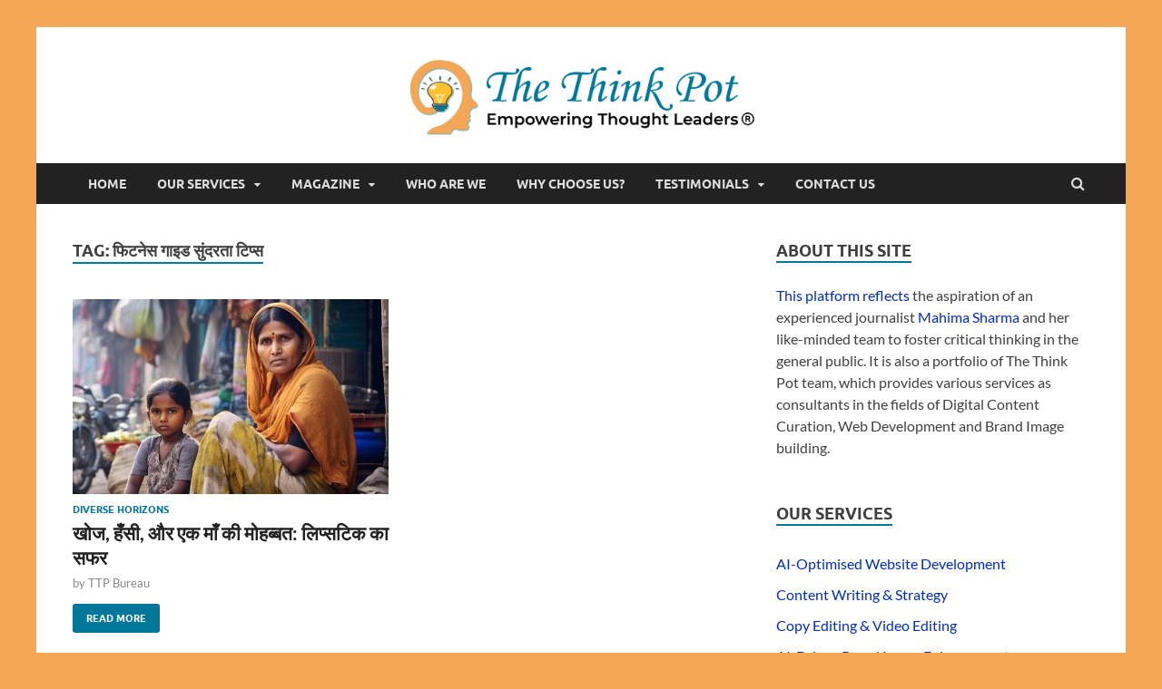

--- FILE ---
content_type: text/html; charset=UTF-8
request_url: https://thethinkpot.in/tag/%E0%A4%AB%E0%A4%BF%E0%A4%9F%E0%A4%A8%E0%A5%87%E0%A4%B8-%E0%A4%97%E0%A4%BE%E0%A4%87%E0%A4%A1-%E0%A4%B8%E0%A5%81%E0%A4%82%E0%A4%A6%E0%A4%B0%E0%A4%A4%E0%A4%BE-%E0%A4%9F%E0%A4%BF%E0%A4%AA%E0%A5%8D/
body_size: 19635
content:
<!DOCTYPE html>
<html dir="ltr" lang="en-US" prefix="og: https://ogp.me/ns# fb: http://ogp.me/ns/fb#">
<head>
<meta charset="UTF-8">
<meta name="viewport" content="width=device-width, initial-scale=1">
<link rel="profile" href="http://gmpg.org/xfn/11">

<title>फिटनेस गाइड सुंदरता टिप्स - The Think Pot</title>

		<!-- All in One SEO 4.9.1.1 - aioseo.com -->
	<meta name="robots" content="max-image-preview:large" />
	<link rel="canonical" href="https://thethinkpot.in/tag/%e0%a4%ab%e0%a4%bf%e0%a4%9f%e0%a4%a8%e0%a5%87%e0%a4%b8-%e0%a4%97%e0%a4%be%e0%a4%87%e0%a4%a1-%e0%a4%b8%e0%a5%81%e0%a4%82%e0%a4%a6%e0%a4%b0%e0%a4%a4%e0%a4%be-%e0%a4%9f%e0%a4%bf%e0%a4%aa%e0%a5%8d/" />
	<meta name="generator" content="All in One SEO (AIOSEO) 4.9.1.1" />
		<script type="application/ld+json" class="aioseo-schema">
			{"@context":"https:\/\/schema.org","@graph":[{"@type":"BreadcrumbList","@id":"https:\/\/thethinkpot.in\/tag\/%E0%A4%AB%E0%A4%BF%E0%A4%9F%E0%A4%A8%E0%A5%87%E0%A4%B8-%E0%A4%97%E0%A4%BE%E0%A4%87%E0%A4%A1-%E0%A4%B8%E0%A5%81%E0%A4%82%E0%A4%A6%E0%A4%B0%E0%A4%A4%E0%A4%BE-%E0%A4%9F%E0%A4%BF%E0%A4%AA%E0%A5%8D\/#breadcrumblist","itemListElement":[{"@type":"ListItem","@id":"https:\/\/thethinkpot.in#listItem","position":1,"name":"Home","item":"https:\/\/thethinkpot.in","nextItem":{"@type":"ListItem","@id":"https:\/\/thethinkpot.in\/tag\/%e0%a4%ab%e0%a4%bf%e0%a4%9f%e0%a4%a8%e0%a5%87%e0%a4%b8-%e0%a4%97%e0%a4%be%e0%a4%87%e0%a4%a1-%e0%a4%b8%e0%a5%81%e0%a4%82%e0%a4%a6%e0%a4%b0%e0%a4%a4%e0%a4%be-%e0%a4%9f%e0%a4%bf%e0%a4%aa%e0%a5%8d\/#listItem","name":"\u092b\u093f\u091f\u0928\u0947\u0938 \u0917\u093e\u0907\u0921 \u0938\u0941\u0902\u0926\u0930\u0924\u093e \u091f\u093f\u092a\u094d\u0938"}},{"@type":"ListItem","@id":"https:\/\/thethinkpot.in\/tag\/%e0%a4%ab%e0%a4%bf%e0%a4%9f%e0%a4%a8%e0%a5%87%e0%a4%b8-%e0%a4%97%e0%a4%be%e0%a4%87%e0%a4%a1-%e0%a4%b8%e0%a5%81%e0%a4%82%e0%a4%a6%e0%a4%b0%e0%a4%a4%e0%a4%be-%e0%a4%9f%e0%a4%bf%e0%a4%aa%e0%a5%8d\/#listItem","position":2,"name":"\u092b\u093f\u091f\u0928\u0947\u0938 \u0917\u093e\u0907\u0921 \u0938\u0941\u0902\u0926\u0930\u0924\u093e \u091f\u093f\u092a\u094d\u0938","previousItem":{"@type":"ListItem","@id":"https:\/\/thethinkpot.in#listItem","name":"Home"}}]},{"@type":"CollectionPage","@id":"https:\/\/thethinkpot.in\/tag\/%E0%A4%AB%E0%A4%BF%E0%A4%9F%E0%A4%A8%E0%A5%87%E0%A4%B8-%E0%A4%97%E0%A4%BE%E0%A4%87%E0%A4%A1-%E0%A4%B8%E0%A5%81%E0%A4%82%E0%A4%A6%E0%A4%B0%E0%A4%A4%E0%A4%BE-%E0%A4%9F%E0%A4%BF%E0%A4%AA%E0%A5%8D\/#collectionpage","url":"https:\/\/thethinkpot.in\/tag\/%E0%A4%AB%E0%A4%BF%E0%A4%9F%E0%A4%A8%E0%A5%87%E0%A4%B8-%E0%A4%97%E0%A4%BE%E0%A4%87%E0%A4%A1-%E0%A4%B8%E0%A5%81%E0%A4%82%E0%A4%A6%E0%A4%B0%E0%A4%A4%E0%A4%BE-%E0%A4%9F%E0%A4%BF%E0%A4%AA%E0%A5%8D\/","name":"\u092b\u093f\u091f\u0928\u0947\u0938 \u0917\u093e\u0907\u0921 \u0938\u0941\u0902\u0926\u0930\u0924\u093e \u091f\u093f\u092a\u094d\u0938 - The Think Pot","inLanguage":"en-US","isPartOf":{"@id":"https:\/\/thethinkpot.in\/#website"},"breadcrumb":{"@id":"https:\/\/thethinkpot.in\/tag\/%E0%A4%AB%E0%A4%BF%E0%A4%9F%E0%A4%A8%E0%A5%87%E0%A4%B8-%E0%A4%97%E0%A4%BE%E0%A4%87%E0%A4%A1-%E0%A4%B8%E0%A5%81%E0%A4%82%E0%A4%A6%E0%A4%B0%E0%A4%A4%E0%A4%BE-%E0%A4%9F%E0%A4%BF%E0%A4%AA%E0%A5%8D\/#breadcrumblist"}},{"@type":"Organization","@id":"https:\/\/thethinkpot.in\/#organization","name":"The Think Pot","url":"https:\/\/thethinkpot.in\/","logo":{"@type":"ImageObject","url":"https:\/\/thethinkpot.in\/wp-content\/uploads\/2024\/03\/ttp-logo-reg.jpg","@id":"https:\/\/thethinkpot.in\/tag\/%E0%A4%AB%E0%A4%BF%E0%A4%9F%E0%A4%A8%E0%A5%87%E0%A4%B8-%E0%A4%97%E0%A4%BE%E0%A4%87%E0%A4%A1-%E0%A4%B8%E0%A5%81%E0%A4%82%E0%A4%A6%E0%A4%B0%E0%A4%A4%E0%A4%BE-%E0%A4%9F%E0%A4%BF%E0%A4%AA%E0%A5%8D\/#organizationLogo","width":482,"height":123,"caption":"The Think Pot Logo"},"image":{"@id":"https:\/\/thethinkpot.in\/tag\/%E0%A4%AB%E0%A4%BF%E0%A4%9F%E0%A4%A8%E0%A5%87%E0%A4%B8-%E0%A4%97%E0%A4%BE%E0%A4%87%E0%A4%A1-%E0%A4%B8%E0%A5%81%E0%A4%82%E0%A4%A6%E0%A4%B0%E0%A4%A4%E0%A4%BE-%E0%A4%9F%E0%A4%BF%E0%A4%AA%E0%A5%8D\/#organizationLogo"},"sameAs":["https:\/\/www.facebook.com\/TheThinkPot","https:\/\/www.instagram.com\/thethinkpot.in","https:\/\/www.youtube.com\/@thethinkpot"]},{"@type":"WebSite","@id":"https:\/\/thethinkpot.in\/#website","url":"https:\/\/thethinkpot.in\/","name":"The Think Pot","inLanguage":"en-US","publisher":{"@id":"https:\/\/thethinkpot.in\/#organization"}}]}
		</script>
		<!-- All in One SEO -->

<link rel='dns-prefetch' href='//static.addtoany.com' />
<link rel="alternate" type="application/rss+xml" title="The Think Pot &raquo; Feed" href="https://thethinkpot.in/feed/" />
<link rel="alternate" type="application/rss+xml" title="The Think Pot &raquo; Comments Feed" href="https://thethinkpot.in/comments/feed/" />
<link rel="alternate" type="application/rss+xml" title="The Think Pot &raquo; फिटनेस गाइड सुंदरता टिप्स Tag Feed" href="https://thethinkpot.in/tag/%e0%a4%ab%e0%a4%bf%e0%a4%9f%e0%a4%a8%e0%a5%87%e0%a4%b8-%e0%a4%97%e0%a4%be%e0%a4%87%e0%a4%a1-%e0%a4%b8%e0%a5%81%e0%a4%82%e0%a4%a6%e0%a4%b0%e0%a4%a4%e0%a4%be-%e0%a4%9f%e0%a4%bf%e0%a4%aa%e0%a5%8d/feed/" />
<style id='wp-img-auto-sizes-contain-inline-css' type='text/css'>
img:is([sizes=auto i],[sizes^="auto," i]){contain-intrinsic-size:3000px 1500px}
/*# sourceURL=wp-img-auto-sizes-contain-inline-css */
</style>
<link rel='stylesheet' id='embedpress-css-css' href='https://thethinkpot.in/wp-content/plugins/embedpress/assets/css/embedpress.css?ver=1765193267' type='text/css' media='all' />
<link rel='stylesheet' id='embedpress-blocks-style-css' href='https://thethinkpot.in/wp-content/plugins/embedpress/assets/css/blocks.build.css?ver=1765193267' type='text/css' media='all' />
<style id='wp-emoji-styles-inline-css' type='text/css'>

	img.wp-smiley, img.emoji {
		display: inline !important;
		border: none !important;
		box-shadow: none !important;
		height: 1em !important;
		width: 1em !important;
		margin: 0 0.07em !important;
		vertical-align: -0.1em !important;
		background: none !important;
		padding: 0 !important;
	}
/*# sourceURL=wp-emoji-styles-inline-css */
</style>
<style id='wp-block-library-inline-css' type='text/css'>
:root{--wp-block-synced-color:#7a00df;--wp-block-synced-color--rgb:122,0,223;--wp-bound-block-color:var(--wp-block-synced-color);--wp-editor-canvas-background:#ddd;--wp-admin-theme-color:#007cba;--wp-admin-theme-color--rgb:0,124,186;--wp-admin-theme-color-darker-10:#006ba1;--wp-admin-theme-color-darker-10--rgb:0,107,160.5;--wp-admin-theme-color-darker-20:#005a87;--wp-admin-theme-color-darker-20--rgb:0,90,135;--wp-admin-border-width-focus:2px}@media (min-resolution:192dpi){:root{--wp-admin-border-width-focus:1.5px}}.wp-element-button{cursor:pointer}:root .has-very-light-gray-background-color{background-color:#eee}:root .has-very-dark-gray-background-color{background-color:#313131}:root .has-very-light-gray-color{color:#eee}:root .has-very-dark-gray-color{color:#313131}:root .has-vivid-green-cyan-to-vivid-cyan-blue-gradient-background{background:linear-gradient(135deg,#00d084,#0693e3)}:root .has-purple-crush-gradient-background{background:linear-gradient(135deg,#34e2e4,#4721fb 50%,#ab1dfe)}:root .has-hazy-dawn-gradient-background{background:linear-gradient(135deg,#faaca8,#dad0ec)}:root .has-subdued-olive-gradient-background{background:linear-gradient(135deg,#fafae1,#67a671)}:root .has-atomic-cream-gradient-background{background:linear-gradient(135deg,#fdd79a,#004a59)}:root .has-nightshade-gradient-background{background:linear-gradient(135deg,#330968,#31cdcf)}:root .has-midnight-gradient-background{background:linear-gradient(135deg,#020381,#2874fc)}:root{--wp--preset--font-size--normal:16px;--wp--preset--font-size--huge:42px}.has-regular-font-size{font-size:1em}.has-larger-font-size{font-size:2.625em}.has-normal-font-size{font-size:var(--wp--preset--font-size--normal)}.has-huge-font-size{font-size:var(--wp--preset--font-size--huge)}.has-text-align-center{text-align:center}.has-text-align-left{text-align:left}.has-text-align-right{text-align:right}.has-fit-text{white-space:nowrap!important}#end-resizable-editor-section{display:none}.aligncenter{clear:both}.items-justified-left{justify-content:flex-start}.items-justified-center{justify-content:center}.items-justified-right{justify-content:flex-end}.items-justified-space-between{justify-content:space-between}.screen-reader-text{border:0;clip-path:inset(50%);height:1px;margin:-1px;overflow:hidden;padding:0;position:absolute;width:1px;word-wrap:normal!important}.screen-reader-text:focus{background-color:#ddd;clip-path:none;color:#444;display:block;font-size:1em;height:auto;left:5px;line-height:normal;padding:15px 23px 14px;text-decoration:none;top:5px;width:auto;z-index:100000}html :where(.has-border-color){border-style:solid}html :where([style*=border-top-color]){border-top-style:solid}html :where([style*=border-right-color]){border-right-style:solid}html :where([style*=border-bottom-color]){border-bottom-style:solid}html :where([style*=border-left-color]){border-left-style:solid}html :where([style*=border-width]){border-style:solid}html :where([style*=border-top-width]){border-top-style:solid}html :where([style*=border-right-width]){border-right-style:solid}html :where([style*=border-bottom-width]){border-bottom-style:solid}html :where([style*=border-left-width]){border-left-style:solid}html :where(img[class*=wp-image-]){height:auto;max-width:100%}:where(figure){margin:0 0 1em}html :where(.is-position-sticky){--wp-admin--admin-bar--position-offset:var(--wp-admin--admin-bar--height,0px)}@media screen and (max-width:600px){html :where(.is-position-sticky){--wp-admin--admin-bar--position-offset:0px}}

/*# sourceURL=wp-block-library-inline-css */
</style><style id='wp-block-heading-inline-css' type='text/css'>
h1:where(.wp-block-heading).has-background,h2:where(.wp-block-heading).has-background,h3:where(.wp-block-heading).has-background,h4:where(.wp-block-heading).has-background,h5:where(.wp-block-heading).has-background,h6:where(.wp-block-heading).has-background{padding:1.25em 2.375em}h1.has-text-align-left[style*=writing-mode]:where([style*=vertical-lr]),h1.has-text-align-right[style*=writing-mode]:where([style*=vertical-rl]),h2.has-text-align-left[style*=writing-mode]:where([style*=vertical-lr]),h2.has-text-align-right[style*=writing-mode]:where([style*=vertical-rl]),h3.has-text-align-left[style*=writing-mode]:where([style*=vertical-lr]),h3.has-text-align-right[style*=writing-mode]:where([style*=vertical-rl]),h4.has-text-align-left[style*=writing-mode]:where([style*=vertical-lr]),h4.has-text-align-right[style*=writing-mode]:where([style*=vertical-rl]),h5.has-text-align-left[style*=writing-mode]:where([style*=vertical-lr]),h5.has-text-align-right[style*=writing-mode]:where([style*=vertical-rl]),h6.has-text-align-left[style*=writing-mode]:where([style*=vertical-lr]),h6.has-text-align-right[style*=writing-mode]:where([style*=vertical-rl]){rotate:180deg}
/*# sourceURL=https://thethinkpot.in/wp-includes/blocks/heading/style.min.css */
</style>
<style id='wp-block-list-inline-css' type='text/css'>
ol,ul{box-sizing:border-box}:root :where(.wp-block-list.has-background){padding:1.25em 2.375em}
/*# sourceURL=https://thethinkpot.in/wp-includes/blocks/list/style.min.css */
</style>
<style id='wp-block-columns-inline-css' type='text/css'>
.wp-block-columns{box-sizing:border-box;display:flex;flex-wrap:wrap!important}@media (min-width:782px){.wp-block-columns{flex-wrap:nowrap!important}}.wp-block-columns{align-items:normal!important}.wp-block-columns.are-vertically-aligned-top{align-items:flex-start}.wp-block-columns.are-vertically-aligned-center{align-items:center}.wp-block-columns.are-vertically-aligned-bottom{align-items:flex-end}@media (max-width:781px){.wp-block-columns:not(.is-not-stacked-on-mobile)>.wp-block-column{flex-basis:100%!important}}@media (min-width:782px){.wp-block-columns:not(.is-not-stacked-on-mobile)>.wp-block-column{flex-basis:0;flex-grow:1}.wp-block-columns:not(.is-not-stacked-on-mobile)>.wp-block-column[style*=flex-basis]{flex-grow:0}}.wp-block-columns.is-not-stacked-on-mobile{flex-wrap:nowrap!important}.wp-block-columns.is-not-stacked-on-mobile>.wp-block-column{flex-basis:0;flex-grow:1}.wp-block-columns.is-not-stacked-on-mobile>.wp-block-column[style*=flex-basis]{flex-grow:0}:where(.wp-block-columns){margin-bottom:1.75em}:where(.wp-block-columns.has-background){padding:1.25em 2.375em}.wp-block-column{flex-grow:1;min-width:0;overflow-wrap:break-word;word-break:break-word}.wp-block-column.is-vertically-aligned-top{align-self:flex-start}.wp-block-column.is-vertically-aligned-center{align-self:center}.wp-block-column.is-vertically-aligned-bottom{align-self:flex-end}.wp-block-column.is-vertically-aligned-stretch{align-self:stretch}.wp-block-column.is-vertically-aligned-bottom,.wp-block-column.is-vertically-aligned-center,.wp-block-column.is-vertically-aligned-top{width:100%}
/*# sourceURL=https://thethinkpot.in/wp-includes/blocks/columns/style.min.css */
</style>
<style id='wp-block-paragraph-inline-css' type='text/css'>
.is-small-text{font-size:.875em}.is-regular-text{font-size:1em}.is-large-text{font-size:2.25em}.is-larger-text{font-size:3em}.has-drop-cap:not(:focus):first-letter{float:left;font-size:8.4em;font-style:normal;font-weight:100;line-height:.68;margin:.05em .1em 0 0;text-transform:uppercase}body.rtl .has-drop-cap:not(:focus):first-letter{float:none;margin-left:.1em}p.has-drop-cap.has-background{overflow:hidden}:root :where(p.has-background){padding:1.25em 2.375em}:where(p.has-text-color:not(.has-link-color)) a{color:inherit}p.has-text-align-left[style*="writing-mode:vertical-lr"],p.has-text-align-right[style*="writing-mode:vertical-rl"]{rotate:180deg}
/*# sourceURL=https://thethinkpot.in/wp-includes/blocks/paragraph/style.min.css */
</style>
<style id='wp-block-social-links-inline-css' type='text/css'>
.wp-block-social-links{background:none;box-sizing:border-box;margin-left:0;padding-left:0;padding-right:0;text-indent:0}.wp-block-social-links .wp-social-link a,.wp-block-social-links .wp-social-link a:hover{border-bottom:0;box-shadow:none;text-decoration:none}.wp-block-social-links .wp-social-link svg{height:1em;width:1em}.wp-block-social-links .wp-social-link span:not(.screen-reader-text){font-size:.65em;margin-left:.5em;margin-right:.5em}.wp-block-social-links.has-small-icon-size{font-size:16px}.wp-block-social-links,.wp-block-social-links.has-normal-icon-size{font-size:24px}.wp-block-social-links.has-large-icon-size{font-size:36px}.wp-block-social-links.has-huge-icon-size{font-size:48px}.wp-block-social-links.aligncenter{display:flex;justify-content:center}.wp-block-social-links.alignright{justify-content:flex-end}.wp-block-social-link{border-radius:9999px;display:block}@media not (prefers-reduced-motion){.wp-block-social-link{transition:transform .1s ease}}.wp-block-social-link{height:auto}.wp-block-social-link a{align-items:center;display:flex;line-height:0}.wp-block-social-link:hover{transform:scale(1.1)}.wp-block-social-links .wp-block-social-link.wp-social-link{display:inline-block;margin:0;padding:0}.wp-block-social-links .wp-block-social-link.wp-social-link .wp-block-social-link-anchor,.wp-block-social-links .wp-block-social-link.wp-social-link .wp-block-social-link-anchor svg,.wp-block-social-links .wp-block-social-link.wp-social-link .wp-block-social-link-anchor:active,.wp-block-social-links .wp-block-social-link.wp-social-link .wp-block-social-link-anchor:hover,.wp-block-social-links .wp-block-social-link.wp-social-link .wp-block-social-link-anchor:visited{color:currentColor;fill:currentColor}:where(.wp-block-social-links:not(.is-style-logos-only)) .wp-social-link{background-color:#f0f0f0;color:#444}:where(.wp-block-social-links:not(.is-style-logos-only)) .wp-social-link-amazon{background-color:#f90;color:#fff}:where(.wp-block-social-links:not(.is-style-logos-only)) .wp-social-link-bandcamp{background-color:#1ea0c3;color:#fff}:where(.wp-block-social-links:not(.is-style-logos-only)) .wp-social-link-behance{background-color:#0757fe;color:#fff}:where(.wp-block-social-links:not(.is-style-logos-only)) .wp-social-link-bluesky{background-color:#0a7aff;color:#fff}:where(.wp-block-social-links:not(.is-style-logos-only)) .wp-social-link-codepen{background-color:#1e1f26;color:#fff}:where(.wp-block-social-links:not(.is-style-logos-only)) .wp-social-link-deviantart{background-color:#02e49b;color:#fff}:where(.wp-block-social-links:not(.is-style-logos-only)) .wp-social-link-discord{background-color:#5865f2;color:#fff}:where(.wp-block-social-links:not(.is-style-logos-only)) .wp-social-link-dribbble{background-color:#e94c89;color:#fff}:where(.wp-block-social-links:not(.is-style-logos-only)) .wp-social-link-dropbox{background-color:#4280ff;color:#fff}:where(.wp-block-social-links:not(.is-style-logos-only)) .wp-social-link-etsy{background-color:#f45800;color:#fff}:where(.wp-block-social-links:not(.is-style-logos-only)) .wp-social-link-facebook{background-color:#0866ff;color:#fff}:where(.wp-block-social-links:not(.is-style-logos-only)) .wp-social-link-fivehundredpx{background-color:#000;color:#fff}:where(.wp-block-social-links:not(.is-style-logos-only)) .wp-social-link-flickr{background-color:#0461dd;color:#fff}:where(.wp-block-social-links:not(.is-style-logos-only)) .wp-social-link-foursquare{background-color:#e65678;color:#fff}:where(.wp-block-social-links:not(.is-style-logos-only)) .wp-social-link-github{background-color:#24292d;color:#fff}:where(.wp-block-social-links:not(.is-style-logos-only)) .wp-social-link-goodreads{background-color:#eceadd;color:#382110}:where(.wp-block-social-links:not(.is-style-logos-only)) .wp-social-link-google{background-color:#ea4434;color:#fff}:where(.wp-block-social-links:not(.is-style-logos-only)) .wp-social-link-gravatar{background-color:#1d4fc4;color:#fff}:where(.wp-block-social-links:not(.is-style-logos-only)) .wp-social-link-instagram{background-color:#f00075;color:#fff}:where(.wp-block-social-links:not(.is-style-logos-only)) .wp-social-link-lastfm{background-color:#e21b24;color:#fff}:where(.wp-block-social-links:not(.is-style-logos-only)) .wp-social-link-linkedin{background-color:#0d66c2;color:#fff}:where(.wp-block-social-links:not(.is-style-logos-only)) .wp-social-link-mastodon{background-color:#3288d4;color:#fff}:where(.wp-block-social-links:not(.is-style-logos-only)) .wp-social-link-medium{background-color:#000;color:#fff}:where(.wp-block-social-links:not(.is-style-logos-only)) .wp-social-link-meetup{background-color:#f6405f;color:#fff}:where(.wp-block-social-links:not(.is-style-logos-only)) .wp-social-link-patreon{background-color:#000;color:#fff}:where(.wp-block-social-links:not(.is-style-logos-only)) .wp-social-link-pinterest{background-color:#e60122;color:#fff}:where(.wp-block-social-links:not(.is-style-logos-only)) .wp-social-link-pocket{background-color:#ef4155;color:#fff}:where(.wp-block-social-links:not(.is-style-logos-only)) .wp-social-link-reddit{background-color:#ff4500;color:#fff}:where(.wp-block-social-links:not(.is-style-logos-only)) .wp-social-link-skype{background-color:#0478d7;color:#fff}:where(.wp-block-social-links:not(.is-style-logos-only)) .wp-social-link-snapchat{background-color:#fefc00;color:#fff;stroke:#000}:where(.wp-block-social-links:not(.is-style-logos-only)) .wp-social-link-soundcloud{background-color:#ff5600;color:#fff}:where(.wp-block-social-links:not(.is-style-logos-only)) .wp-social-link-spotify{background-color:#1bd760;color:#fff}:where(.wp-block-social-links:not(.is-style-logos-only)) .wp-social-link-telegram{background-color:#2aabee;color:#fff}:where(.wp-block-social-links:not(.is-style-logos-only)) .wp-social-link-threads{background-color:#000;color:#fff}:where(.wp-block-social-links:not(.is-style-logos-only)) .wp-social-link-tiktok{background-color:#000;color:#fff}:where(.wp-block-social-links:not(.is-style-logos-only)) .wp-social-link-tumblr{background-color:#011835;color:#fff}:where(.wp-block-social-links:not(.is-style-logos-only)) .wp-social-link-twitch{background-color:#6440a4;color:#fff}:where(.wp-block-social-links:not(.is-style-logos-only)) .wp-social-link-twitter{background-color:#1da1f2;color:#fff}:where(.wp-block-social-links:not(.is-style-logos-only)) .wp-social-link-vimeo{background-color:#1eb7ea;color:#fff}:where(.wp-block-social-links:not(.is-style-logos-only)) .wp-social-link-vk{background-color:#4680c2;color:#fff}:where(.wp-block-social-links:not(.is-style-logos-only)) .wp-social-link-wordpress{background-color:#3499cd;color:#fff}:where(.wp-block-social-links:not(.is-style-logos-only)) .wp-social-link-whatsapp{background-color:#25d366;color:#fff}:where(.wp-block-social-links:not(.is-style-logos-only)) .wp-social-link-x{background-color:#000;color:#fff}:where(.wp-block-social-links:not(.is-style-logos-only)) .wp-social-link-yelp{background-color:#d32422;color:#fff}:where(.wp-block-social-links:not(.is-style-logos-only)) .wp-social-link-youtube{background-color:red;color:#fff}:where(.wp-block-social-links.is-style-logos-only) .wp-social-link{background:none}:where(.wp-block-social-links.is-style-logos-only) .wp-social-link svg{height:1.25em;width:1.25em}:where(.wp-block-social-links.is-style-logos-only) .wp-social-link-amazon{color:#f90}:where(.wp-block-social-links.is-style-logos-only) .wp-social-link-bandcamp{color:#1ea0c3}:where(.wp-block-social-links.is-style-logos-only) .wp-social-link-behance{color:#0757fe}:where(.wp-block-social-links.is-style-logos-only) .wp-social-link-bluesky{color:#0a7aff}:where(.wp-block-social-links.is-style-logos-only) .wp-social-link-codepen{color:#1e1f26}:where(.wp-block-social-links.is-style-logos-only) .wp-social-link-deviantart{color:#02e49b}:where(.wp-block-social-links.is-style-logos-only) .wp-social-link-discord{color:#5865f2}:where(.wp-block-social-links.is-style-logos-only) .wp-social-link-dribbble{color:#e94c89}:where(.wp-block-social-links.is-style-logos-only) .wp-social-link-dropbox{color:#4280ff}:where(.wp-block-social-links.is-style-logos-only) .wp-social-link-etsy{color:#f45800}:where(.wp-block-social-links.is-style-logos-only) .wp-social-link-facebook{color:#0866ff}:where(.wp-block-social-links.is-style-logos-only) .wp-social-link-fivehundredpx{color:#000}:where(.wp-block-social-links.is-style-logos-only) .wp-social-link-flickr{color:#0461dd}:where(.wp-block-social-links.is-style-logos-only) .wp-social-link-foursquare{color:#e65678}:where(.wp-block-social-links.is-style-logos-only) .wp-social-link-github{color:#24292d}:where(.wp-block-social-links.is-style-logos-only) .wp-social-link-goodreads{color:#382110}:where(.wp-block-social-links.is-style-logos-only) .wp-social-link-google{color:#ea4434}:where(.wp-block-social-links.is-style-logos-only) .wp-social-link-gravatar{color:#1d4fc4}:where(.wp-block-social-links.is-style-logos-only) .wp-social-link-instagram{color:#f00075}:where(.wp-block-social-links.is-style-logos-only) .wp-social-link-lastfm{color:#e21b24}:where(.wp-block-social-links.is-style-logos-only) .wp-social-link-linkedin{color:#0d66c2}:where(.wp-block-social-links.is-style-logos-only) .wp-social-link-mastodon{color:#3288d4}:where(.wp-block-social-links.is-style-logos-only) .wp-social-link-medium{color:#000}:where(.wp-block-social-links.is-style-logos-only) .wp-social-link-meetup{color:#f6405f}:where(.wp-block-social-links.is-style-logos-only) .wp-social-link-patreon{color:#000}:where(.wp-block-social-links.is-style-logos-only) .wp-social-link-pinterest{color:#e60122}:where(.wp-block-social-links.is-style-logos-only) .wp-social-link-pocket{color:#ef4155}:where(.wp-block-social-links.is-style-logos-only) .wp-social-link-reddit{color:#ff4500}:where(.wp-block-social-links.is-style-logos-only) .wp-social-link-skype{color:#0478d7}:where(.wp-block-social-links.is-style-logos-only) .wp-social-link-snapchat{color:#fff;stroke:#000}:where(.wp-block-social-links.is-style-logos-only) .wp-social-link-soundcloud{color:#ff5600}:where(.wp-block-social-links.is-style-logos-only) .wp-social-link-spotify{color:#1bd760}:where(.wp-block-social-links.is-style-logos-only) .wp-social-link-telegram{color:#2aabee}:where(.wp-block-social-links.is-style-logos-only) .wp-social-link-threads{color:#000}:where(.wp-block-social-links.is-style-logos-only) .wp-social-link-tiktok{color:#000}:where(.wp-block-social-links.is-style-logos-only) .wp-social-link-tumblr{color:#011835}:where(.wp-block-social-links.is-style-logos-only) .wp-social-link-twitch{color:#6440a4}:where(.wp-block-social-links.is-style-logos-only) .wp-social-link-twitter{color:#1da1f2}:where(.wp-block-social-links.is-style-logos-only) .wp-social-link-vimeo{color:#1eb7ea}:where(.wp-block-social-links.is-style-logos-only) .wp-social-link-vk{color:#4680c2}:where(.wp-block-social-links.is-style-logos-only) .wp-social-link-whatsapp{color:#25d366}:where(.wp-block-social-links.is-style-logos-only) .wp-social-link-wordpress{color:#3499cd}:where(.wp-block-social-links.is-style-logos-only) .wp-social-link-x{color:#000}:where(.wp-block-social-links.is-style-logos-only) .wp-social-link-yelp{color:#d32422}:where(.wp-block-social-links.is-style-logos-only) .wp-social-link-youtube{color:red}.wp-block-social-links.is-style-pill-shape .wp-social-link{width:auto}:root :where(.wp-block-social-links .wp-social-link a){padding:.25em}:root :where(.wp-block-social-links.is-style-logos-only .wp-social-link a){padding:0}:root :where(.wp-block-social-links.is-style-pill-shape .wp-social-link a){padding-left:.6666666667em;padding-right:.6666666667em}.wp-block-social-links:not(.has-icon-color):not(.has-icon-background-color) .wp-social-link-snapchat .wp-block-social-link-label{color:#000}
/*# sourceURL=https://thethinkpot.in/wp-includes/blocks/social-links/style.min.css */
</style>
<style id='global-styles-inline-css' type='text/css'>
:root{--wp--preset--aspect-ratio--square: 1;--wp--preset--aspect-ratio--4-3: 4/3;--wp--preset--aspect-ratio--3-4: 3/4;--wp--preset--aspect-ratio--3-2: 3/2;--wp--preset--aspect-ratio--2-3: 2/3;--wp--preset--aspect-ratio--16-9: 16/9;--wp--preset--aspect-ratio--9-16: 9/16;--wp--preset--color--black: #000000;--wp--preset--color--cyan-bluish-gray: #abb8c3;--wp--preset--color--white: #ffffff;--wp--preset--color--pale-pink: #f78da7;--wp--preset--color--vivid-red: #cf2e2e;--wp--preset--color--luminous-vivid-orange: #ff6900;--wp--preset--color--luminous-vivid-amber: #fcb900;--wp--preset--color--light-green-cyan: #7bdcb5;--wp--preset--color--vivid-green-cyan: #00d084;--wp--preset--color--pale-cyan-blue: #8ed1fc;--wp--preset--color--vivid-cyan-blue: #0693e3;--wp--preset--color--vivid-purple: #9b51e0;--wp--preset--gradient--vivid-cyan-blue-to-vivid-purple: linear-gradient(135deg,rgb(6,147,227) 0%,rgb(155,81,224) 100%);--wp--preset--gradient--light-green-cyan-to-vivid-green-cyan: linear-gradient(135deg,rgb(122,220,180) 0%,rgb(0,208,130) 100%);--wp--preset--gradient--luminous-vivid-amber-to-luminous-vivid-orange: linear-gradient(135deg,rgb(252,185,0) 0%,rgb(255,105,0) 100%);--wp--preset--gradient--luminous-vivid-orange-to-vivid-red: linear-gradient(135deg,rgb(255,105,0) 0%,rgb(207,46,46) 100%);--wp--preset--gradient--very-light-gray-to-cyan-bluish-gray: linear-gradient(135deg,rgb(238,238,238) 0%,rgb(169,184,195) 100%);--wp--preset--gradient--cool-to-warm-spectrum: linear-gradient(135deg,rgb(74,234,220) 0%,rgb(151,120,209) 20%,rgb(207,42,186) 40%,rgb(238,44,130) 60%,rgb(251,105,98) 80%,rgb(254,248,76) 100%);--wp--preset--gradient--blush-light-purple: linear-gradient(135deg,rgb(255,206,236) 0%,rgb(152,150,240) 100%);--wp--preset--gradient--blush-bordeaux: linear-gradient(135deg,rgb(254,205,165) 0%,rgb(254,45,45) 50%,rgb(107,0,62) 100%);--wp--preset--gradient--luminous-dusk: linear-gradient(135deg,rgb(255,203,112) 0%,rgb(199,81,192) 50%,rgb(65,88,208) 100%);--wp--preset--gradient--pale-ocean: linear-gradient(135deg,rgb(255,245,203) 0%,rgb(182,227,212) 50%,rgb(51,167,181) 100%);--wp--preset--gradient--electric-grass: linear-gradient(135deg,rgb(202,248,128) 0%,rgb(113,206,126) 100%);--wp--preset--gradient--midnight: linear-gradient(135deg,rgb(2,3,129) 0%,rgb(40,116,252) 100%);--wp--preset--font-size--small: 13px;--wp--preset--font-size--medium: 20px;--wp--preset--font-size--large: 36px;--wp--preset--font-size--x-large: 42px;--wp--preset--spacing--20: 0.44rem;--wp--preset--spacing--30: 0.67rem;--wp--preset--spacing--40: 1rem;--wp--preset--spacing--50: 1.5rem;--wp--preset--spacing--60: 2.25rem;--wp--preset--spacing--70: 3.38rem;--wp--preset--spacing--80: 5.06rem;--wp--preset--shadow--natural: 6px 6px 9px rgba(0, 0, 0, 0.2);--wp--preset--shadow--deep: 12px 12px 50px rgba(0, 0, 0, 0.4);--wp--preset--shadow--sharp: 6px 6px 0px rgba(0, 0, 0, 0.2);--wp--preset--shadow--outlined: 6px 6px 0px -3px rgb(255, 255, 255), 6px 6px rgb(0, 0, 0);--wp--preset--shadow--crisp: 6px 6px 0px rgb(0, 0, 0);}:where(.is-layout-flex){gap: 0.5em;}:where(.is-layout-grid){gap: 0.5em;}body .is-layout-flex{display: flex;}.is-layout-flex{flex-wrap: wrap;align-items: center;}.is-layout-flex > :is(*, div){margin: 0;}body .is-layout-grid{display: grid;}.is-layout-grid > :is(*, div){margin: 0;}:where(.wp-block-columns.is-layout-flex){gap: 2em;}:where(.wp-block-columns.is-layout-grid){gap: 2em;}:where(.wp-block-post-template.is-layout-flex){gap: 1.25em;}:where(.wp-block-post-template.is-layout-grid){gap: 1.25em;}.has-black-color{color: var(--wp--preset--color--black) !important;}.has-cyan-bluish-gray-color{color: var(--wp--preset--color--cyan-bluish-gray) !important;}.has-white-color{color: var(--wp--preset--color--white) !important;}.has-pale-pink-color{color: var(--wp--preset--color--pale-pink) !important;}.has-vivid-red-color{color: var(--wp--preset--color--vivid-red) !important;}.has-luminous-vivid-orange-color{color: var(--wp--preset--color--luminous-vivid-orange) !important;}.has-luminous-vivid-amber-color{color: var(--wp--preset--color--luminous-vivid-amber) !important;}.has-light-green-cyan-color{color: var(--wp--preset--color--light-green-cyan) !important;}.has-vivid-green-cyan-color{color: var(--wp--preset--color--vivid-green-cyan) !important;}.has-pale-cyan-blue-color{color: var(--wp--preset--color--pale-cyan-blue) !important;}.has-vivid-cyan-blue-color{color: var(--wp--preset--color--vivid-cyan-blue) !important;}.has-vivid-purple-color{color: var(--wp--preset--color--vivid-purple) !important;}.has-black-background-color{background-color: var(--wp--preset--color--black) !important;}.has-cyan-bluish-gray-background-color{background-color: var(--wp--preset--color--cyan-bluish-gray) !important;}.has-white-background-color{background-color: var(--wp--preset--color--white) !important;}.has-pale-pink-background-color{background-color: var(--wp--preset--color--pale-pink) !important;}.has-vivid-red-background-color{background-color: var(--wp--preset--color--vivid-red) !important;}.has-luminous-vivid-orange-background-color{background-color: var(--wp--preset--color--luminous-vivid-orange) !important;}.has-luminous-vivid-amber-background-color{background-color: var(--wp--preset--color--luminous-vivid-amber) !important;}.has-light-green-cyan-background-color{background-color: var(--wp--preset--color--light-green-cyan) !important;}.has-vivid-green-cyan-background-color{background-color: var(--wp--preset--color--vivid-green-cyan) !important;}.has-pale-cyan-blue-background-color{background-color: var(--wp--preset--color--pale-cyan-blue) !important;}.has-vivid-cyan-blue-background-color{background-color: var(--wp--preset--color--vivid-cyan-blue) !important;}.has-vivid-purple-background-color{background-color: var(--wp--preset--color--vivid-purple) !important;}.has-black-border-color{border-color: var(--wp--preset--color--black) !important;}.has-cyan-bluish-gray-border-color{border-color: var(--wp--preset--color--cyan-bluish-gray) !important;}.has-white-border-color{border-color: var(--wp--preset--color--white) !important;}.has-pale-pink-border-color{border-color: var(--wp--preset--color--pale-pink) !important;}.has-vivid-red-border-color{border-color: var(--wp--preset--color--vivid-red) !important;}.has-luminous-vivid-orange-border-color{border-color: var(--wp--preset--color--luminous-vivid-orange) !important;}.has-luminous-vivid-amber-border-color{border-color: var(--wp--preset--color--luminous-vivid-amber) !important;}.has-light-green-cyan-border-color{border-color: var(--wp--preset--color--light-green-cyan) !important;}.has-vivid-green-cyan-border-color{border-color: var(--wp--preset--color--vivid-green-cyan) !important;}.has-pale-cyan-blue-border-color{border-color: var(--wp--preset--color--pale-cyan-blue) !important;}.has-vivid-cyan-blue-border-color{border-color: var(--wp--preset--color--vivid-cyan-blue) !important;}.has-vivid-purple-border-color{border-color: var(--wp--preset--color--vivid-purple) !important;}.has-vivid-cyan-blue-to-vivid-purple-gradient-background{background: var(--wp--preset--gradient--vivid-cyan-blue-to-vivid-purple) !important;}.has-light-green-cyan-to-vivid-green-cyan-gradient-background{background: var(--wp--preset--gradient--light-green-cyan-to-vivid-green-cyan) !important;}.has-luminous-vivid-amber-to-luminous-vivid-orange-gradient-background{background: var(--wp--preset--gradient--luminous-vivid-amber-to-luminous-vivid-orange) !important;}.has-luminous-vivid-orange-to-vivid-red-gradient-background{background: var(--wp--preset--gradient--luminous-vivid-orange-to-vivid-red) !important;}.has-very-light-gray-to-cyan-bluish-gray-gradient-background{background: var(--wp--preset--gradient--very-light-gray-to-cyan-bluish-gray) !important;}.has-cool-to-warm-spectrum-gradient-background{background: var(--wp--preset--gradient--cool-to-warm-spectrum) !important;}.has-blush-light-purple-gradient-background{background: var(--wp--preset--gradient--blush-light-purple) !important;}.has-blush-bordeaux-gradient-background{background: var(--wp--preset--gradient--blush-bordeaux) !important;}.has-luminous-dusk-gradient-background{background: var(--wp--preset--gradient--luminous-dusk) !important;}.has-pale-ocean-gradient-background{background: var(--wp--preset--gradient--pale-ocean) !important;}.has-electric-grass-gradient-background{background: var(--wp--preset--gradient--electric-grass) !important;}.has-midnight-gradient-background{background: var(--wp--preset--gradient--midnight) !important;}.has-small-font-size{font-size: var(--wp--preset--font-size--small) !important;}.has-medium-font-size{font-size: var(--wp--preset--font-size--medium) !important;}.has-large-font-size{font-size: var(--wp--preset--font-size--large) !important;}.has-x-large-font-size{font-size: var(--wp--preset--font-size--x-large) !important;}
:where(.wp-block-columns.is-layout-flex){gap: 2em;}:where(.wp-block-columns.is-layout-grid){gap: 2em;}
/*# sourceURL=global-styles-inline-css */
</style>
<style id='core-block-supports-inline-css' type='text/css'>
.wp-container-core-columns-is-layout-9d6595d7{flex-wrap:nowrap;}
/*# sourceURL=core-block-supports-inline-css */
</style>

<style id='classic-theme-styles-inline-css' type='text/css'>
/*! This file is auto-generated */
.wp-block-button__link{color:#fff;background-color:#32373c;border-radius:9999px;box-shadow:none;text-decoration:none;padding:calc(.667em + 2px) calc(1.333em + 2px);font-size:1.125em}.wp-block-file__button{background:#32373c;color:#fff;text-decoration:none}
/*# sourceURL=/wp-includes/css/classic-themes.min.css */
</style>
<link rel='stylesheet' id='secure-copy-content-protection-public-css' href='https://thethinkpot.in/wp-content/plugins/secure-copy-content-protection/public/css/secure-copy-content-protection-public.css?ver=4.9.2' type='text/css' media='all' />
<link rel='stylesheet' id='wpsm_test_b_bootstrap-front-css' href='https://thethinkpot.in/wp-content/plugins/testimonial-builder/assets/css/bootstrap-front.css?ver=6.9' type='text/css' media='all' />
<link rel='stylesheet' id='wpsm_test_b_style-1-css' href='https://thethinkpot.in/wp-content/plugins/testimonial-builder/assets/css/style-1.css?ver=6.9' type='text/css' media='all' />
<link rel='stylesheet' id='wpsm_test_b_style-2-css' href='https://thethinkpot.in/wp-content/plugins/testimonial-builder/assets/css/style-2.css?ver=6.9' type='text/css' media='all' />
<link rel='stylesheet' id='wpsm_test_b_owl_carousel_min_css-css' href='https://thethinkpot.in/wp-content/plugins/testimonial-builder/assets/css/owl.carousel.min.css?ver=6.9' type='text/css' media='all' />
<link rel='stylesheet' id='wphindi-frontend-css' href='https://thethinkpot.in/wp-content/plugins/wphindi//assets/css/wphindi-frontend.css?ver=2.3.1' type='text/css' media='all' />
<link rel='stylesheet' id='hitmag-fonts-css' href='https://thethinkpot.in/wp-content/themes/hitmag/css/fonts.css' type='text/css' media='all' />
<link rel='stylesheet' id='hitmag-font-awesome-css' href='https://thethinkpot.in/wp-content/themes/hitmag/css/font-awesome.min.css?ver=4.7.0' type='text/css' media='all' />
<link rel='stylesheet' id='hitmag-style-css' href='https://thethinkpot.in/wp-content/themes/hitmag/style.css?ver=6.9' type='text/css' media='all' />
<link rel='stylesheet' id='addtoany-css' href='https://thethinkpot.in/wp-content/plugins/add-to-any/addtoany.min.css?ver=1.16' type='text/css' media='all' />
<script type="text/javascript" id="addtoany-core-js-before">
/* <![CDATA[ */
window.a2a_config=window.a2a_config||{};a2a_config.callbacks=[];a2a_config.overlays=[];a2a_config.templates={};

//# sourceURL=addtoany-core-js-before
/* ]]> */
</script>
<script type="text/javascript" defer src="https://static.addtoany.com/menu/page.js" id="addtoany-core-js"></script>
<script type="text/javascript" src="https://thethinkpot.in/wp-includes/js/jquery/jquery.min.js?ver=3.7.1" id="jquery-core-js"></script>
<script type="text/javascript" src="https://thethinkpot.in/wp-includes/js/jquery/jquery-migrate.min.js?ver=3.4.1" id="jquery-migrate-js"></script>
<script type="text/javascript" defer src="https://thethinkpot.in/wp-content/plugins/add-to-any/addtoany.min.js?ver=1.1" id="addtoany-jquery-js"></script>
<script type="text/javascript" src="https://thethinkpot.in/wp-content/plugins/testimonial-builder/assets/js/owl.carousel.min.js?ver=1" id="wpsm_test_b_owl.carousel.min.js-js"></script>
<link rel="https://api.w.org/" href="https://thethinkpot.in/wp-json/" /><link rel="alternate" title="JSON" type="application/json" href="https://thethinkpot.in/wp-json/wp/v2/tags/522" /><link rel="EditURI" type="application/rsd+xml" title="RSD" href="https://thethinkpot.in/xmlrpc.php?rsd" />
<meta name="generator" content="WordPress 6.9" />
<script type="text/javascript">//<![CDATA[
  function external_links_in_new_windows_loop() {
    if (!document.links) {
      document.links = document.getElementsByTagName('a');
    }
    var change_link = false;
    var force = '';
    var ignore = '';

    for (var t=0; t<document.links.length; t++) {
      var all_links = document.links[t];
      change_link = false;
      
      if(document.links[t].hasAttribute('onClick') == false) {
        // forced if the address starts with http (or also https), but does not link to the current domain
        if(all_links.href.search(/^http/) != -1 && all_links.href.search('thethinkpot.in') == -1 && all_links.href.search(/^#/) == -1) {
          // console.log('Changed ' + all_links.href);
          change_link = true;
        }
          
        if(force != '' && all_links.href.search(force) != -1) {
          // forced
          // console.log('force ' + all_links.href);
          change_link = true;
        }
        
        if(ignore != '' && all_links.href.search(ignore) != -1) {
          // console.log('ignore ' + all_links.href);
          // ignored
          change_link = false;
        }

        if(change_link == true) {
          // console.log('Changed ' + all_links.href);
          document.links[t].setAttribute('onClick', 'javascript:window.open(\'' + all_links.href.replace(/'/g, '') + '\', \'_blank\', \'noopener\'); return false;');
          document.links[t].removeAttribute('target');
        }
      }
    }
  }
  
  // Load
  function external_links_in_new_windows_load(func)
  {  
    var oldonload = window.onload;
    if (typeof window.onload != 'function'){
      window.onload = func;
    } else {
      window.onload = function(){
        oldonload();
        func();
      }
    }
  }

  external_links_in_new_windows_load(external_links_in_new_windows_loop);
  //]]></script>

		<style type="text/css">
			
			button,
			input[type="button"],
			input[type="reset"],
			input[type="submit"] {
				background: #00779b;
			}

            .th-readmore {
                background: #00779b;
            }           

            a:hover {
                color: #00779b;
            } 

            .main-navigation a:hover {
                background-color: #00779b;
            }

            .main-navigation .current_page_item > a,
            .main-navigation .current-menu-item > a,
            .main-navigation .current_page_ancestor > a,
            .main-navigation .current-menu-ancestor > a {
                background-color: #00779b;
            }

            #main-nav-button:hover {
                background-color: #00779b;
            }

            .post-navigation .post-title:hover {
                color: #00779b;
            }

            .top-navigation a:hover {
                color: #00779b;
            }

            .top-navigation ul ul a:hover {
                background: #00779b;
            }

            #top-nav-button:hover {
                color: #00779b;
            }

            .responsive-mainnav li a:hover,
            .responsive-topnav li a:hover {
                background: #00779b;
            }

            #hm-search-form .search-form .search-submit {
                background-color: #00779b;
            }

            .nav-links .current {
                background: #00779b;
            }

            .is-style-hitmag-widget-title,
            .elementor-widget-container h5,
            .widgettitle,
            .widget-title {
                border-bottom: 2px solid #00779b;
            }

            .footer-widget-title {
                border-bottom: 2px solid #00779b;
            }

            .widget-area a:hover {
                color: #00779b;
            }

            .footer-widget-area .widget a:hover {
                color: #00779b;
            }

            .site-info a:hover {
                color: #00779b;
            }

            .wp-block-search .wp-block-search__button,
            .search-form .search-submit {
                background: #00779b;
            }

            .hmb-entry-title a:hover {
                color: #00779b;
            }

            .hmb-entry-meta a:hover,
            .hms-meta a:hover {
                color: #00779b;
            }

            .hms-title a:hover {
                color: #00779b;
            }

            .hmw-grid-post .post-title a:hover {
                color: #00779b;
            }

            .footer-widget-area .hmw-grid-post .post-title a:hover,
            .footer-widget-area .hmb-entry-title a:hover,
            .footer-widget-area .hms-title a:hover {
                color: #00779b;
            }

            .hm-tabs-wdt .ui-state-active {
                border-bottom: 2px solid #00779b;
            }

            a.hm-viewall {
                background: #00779b;
            }

            #hitmag-tags a,
            .widget_tag_cloud .tagcloud a {
                background: #00779b;
            }

            .site-title a {
                color: #00779b;
            }

            .hitmag-post .entry-title a:hover {
                color: #00779b;
            }

            .hitmag-post .entry-meta a:hover {
                color: #00779b;
            }

            .cat-links a {
                color: #00779b;
            }

            .hitmag-single .entry-meta a:hover {
                color: #00779b;
            }

            .hitmag-single .author a:hover {
                color: #00779b;
            }

            .hm-author-content .author-posts-link {
                color: #00779b;
            }

            .hm-tags-links a:hover {
                background: #00779b;
            }

            .hm-tagged {
                background: #00779b;
            }

            .hm-edit-link a.post-edit-link {
                background: #00779b;
            }

            .arc-page-title {
                border-bottom: 2px solid #00779b;
            }

            .srch-page-title {
                border-bottom: 2px solid #00779b;
            }

            .hm-slider-details .cat-links {
                background: #00779b;
            }

            .hm-rel-post .post-title a:hover {
                color: #00779b;
            }

            .comment-author a {
                color: #00779b;
            }

            .comment-metadata a:hover,
            .comment-metadata a:focus,
            .pingback .comment-edit-link:hover,
            .pingback .comment-edit-link:focus {
                color: #00779b;
            }

            .comment-reply-link:hover,
            .comment-reply-link:focus {
                background: #00779b;
            }

            .required {
                color: #00779b;
            }

            blockquote {
                border-left: 3px solid #00779b;
            }

            .comment-reply-title small a:before {
                color: #00779b;
            }
            
            .woocommerce ul.products li.product h3:hover,
            .woocommerce-widget-area ul li a:hover,
            .woocommerce-loop-product__title:hover {
                color: #00779b;
            }

            .woocommerce-product-search input[type="submit"],
            .woocommerce #respond input#submit, 
            .woocommerce a.button, 
            .woocommerce button.button, 
            .woocommerce input.button,
            .woocommerce nav.woocommerce-pagination ul li a:focus,
            .woocommerce nav.woocommerce-pagination ul li a:hover,
            .woocommerce nav.woocommerce-pagination ul li span.current,
            .woocommerce span.onsale,
            .woocommerce-widget-area .widget-title,
            .woocommerce #respond input#submit.alt,
            .woocommerce a.button.alt,
            .woocommerce button.button.alt,
            .woocommerce input.button.alt {
                background: #00779b;
            }
            
            .wp-block-quote,
            .wp-block-quote:not(.is-large):not(.is-style-large) {
                border-left: 3px solid #00779b;
            }		</style>
		<style type="text/css">

			.site-title a,
		.site-description {
			position: absolute;
			clip: rect(1px, 1px, 1px, 1px);
		}

	
	</style>
	<style type="text/css" id="custom-background-css">
body.custom-background { background-color: #f4a857; }
</style>
	<link rel="icon" href="https://thethinkpot.in/wp-content/uploads/2023/10/favicon-120x120.png" sizes="32x32" />
<link rel="icon" href="https://thethinkpot.in/wp-content/uploads/2023/10/favicon.png" sizes="192x192" />
<link rel="apple-touch-icon" href="https://thethinkpot.in/wp-content/uploads/2023/10/favicon.png" />
<meta name="msapplication-TileImage" content="https://thethinkpot.in/wp-content/uploads/2023/10/favicon.png" />
		<style type="text/css" id="wp-custom-css">
			.site-branding {float: none;max-width: 100%;margin: 28px auto 0;width: 385px;}
.main-navigation ul ul{width:230px;}
.main-navigation ul ul li{width:100%;float:none;}
.main-navigation ul ul a{width:100%;}
.hitmag-page .entry-title{color:#00779b}
.entry-content h2{font-size:1.5rem;font-weight:400}
.entry-content h3{font-size:1.3rem;font-weight:700}
.widget a, .widget-area a,.entry-content a{color:#002dc2}
a.hm-viewall{color:#fff}
.slide-entry-meta,.hmb-entry-meta, .hms-meta,.site-info-designer{display:none;}
.footer-widget-area .footer-sidebar .widget.widget_block,.footer-widget-area .footer-sidebar .widget.widget_block .wp-block-heading{margin-bottom:0}
.footer-widget-area .footer-sidebar .widget.widget_block .wp-block-heading,
#secondary .widget.widget_block .wp-block-heading
{border-bottom:2px solid #00779b;font-size: 18px;font-size: 1.125rem;font-family: "Ubuntu", sans-serif;font-weight: bold;line-height: 1.3;text-transform: uppercase;display: inline-block;color: #eee;margin:0}
#secondary #block-14.widget.widget_block,#secondary #text-2.widget.widget_text, #secondary #block-20.widget.widget_block{margin-bottom:25px}
#secondary .widget.widget_block .wp-block-heading{color:#404040;}
.footer-widget-area .footer-sidebar .widget.widget_block.widget_categories{margin-top:20px}
.footer-widget-area #block-10.widget,
.footer-widget-area #block-11.widget,
.footer-widget-area #block-16.widget,
.footer-widget-area #block-22.widget,
.footer-widget-area #block-12.widget{margin-top:25px}
.site-footer{background: #003d4f;}
.site-footer .footer-widget-area{padding-bottom:50px;}
.site-info-owner{width:100%;float:none;text-align:center}
.entry-content .wp-block-post-template.is-layout-flow.wp-block-post-template-is-layout-flow{margin-left:0}
.entry-content .wp-block-post-template.is-layout-flow.wp-block-post-template-is-layout-flow .wp-block-post-title{margin-top:0;font-size:1.3rem}
.entry-content .wp-block-post-template.is-layout-flow.wp-block-post-template-is-layout-flow .wp-block-post-featured-image{margin-top:0}
a.hm-viewall{padding:8px 16px}
.content-area .site-main .widget-title{font-size:1rem}
.content-area .site-main .hmb-entry-title{font-size:1.1rem}
.widget ul li:not(.wp-block-social-link), .widget-area ul li:not(.wp-block-social-link){padding:5px 0px;}
.wp-service-content .topHeader{background:#e3f0f4;padding:50px 40px 1px}
.wp-service-content .serviceBlock{padding:40px 0px 40px;border-bottom:1px solid #e3e3e3;margin-bottom:0}
.wp-service-content .serviceBlock .wp-block-heading{font-size:1.3rem}
.wp-service-content .serviceBlock .cta-btn{text-transform:uppercase;font-size:13px;font-weight:700;}
.wp-service-content .serviceBlock .cta-btn a{display:inline-block;border-bottom:2px solid #00779b;color:#00779b}
.wp-service-content .serviceBlock .cta-btn a:hover{color:#000}
.sp-testimonial-free-section .sp-testimonial-client-image {width: 250px;float: left;margin:0 20px 0 0;}
.sp-testimonial-free-section .sp-testimonial-title,
.sp-testimonial-free-section .sp-testimonial-client-testimonial {float: left;width: calc(100% - 270px);margin:0 0 0 0;}
.sp-testimonial-item{border-bottom:1px solid #e3e3e3}
.sp-testimonial-client-name{clear:both;text-align:left;}
.sp-testimonial-free-section .sp-testimonial-title h3,
.sp-testimonial-free-section .sp-testimonial-client-testimonial,
.sp-testimonial-free-section .sp-testimonial-client-testimonial p{text-align:left;}
.sp-testimonial-free-section .sp-testimonial-client-image img{border-radius:0;-webkit-border-radius:0;-moz-border-radius:0}
.sp-testimonial-free-section .sp-testimonial-client-designation,
.sp-testimonial-free-section .sp-testimonial-client-name{display:none}
.sp-testimonial-free-section .sp-testimonial-title h3{font-size:1.2rem;line-height:1.4;display:none;}
.sp-testimonial-free-section .sp-testimonial-client-testimonial .sp-testimonial-content .testimonial-client-name{font-size:1.1rem;margin:0;color:#00779b}
.sp-testimonial-free-section .sp-testimonial-client-testimonial .sp-testimonial-content .testimonial-client-designation{font-size:0.8rem;line-height:1.4;color:#666;margin-bottom:20px}
.sp-testimonial-free-wrapper h2.sp-testimonial-free-section-title{text-align:left;display:none}
.sp-testimonial-free-wrapper .addtoany_content{display:none}
#ra-player{margin:0 auto 20px;text-align:center}
.ra-button{background: linear-gradient(#f4a857, #aa5d5d)!important;box-shadow:none;color:#fff;}
.ra-button img{height:0.75rem}
.hitmag-single .entry-meta{font-size:.1rem;color:transparent;}
.hitmag-single .entry-meta .author{font-size:1rem;color:#00779b;}
.hitmag-single .entry-meta .author:before{content:'By '}
[class|="ose"]{display:block!important;margin:0 auto}
.hitmag-single.post-553 .entry-meta.author-name{display:none}
#block-25{display:none}
#block-27,#block-27 h4{margin:0}
.ttp_slider .caption-wrap{background:#00779b!important;}
.ttp_slider .caption-wrap .caption{font:600 1.3rem "Lato", sans-serif!important;text-transform:uppercase}
#wpsm_testi_b_row_854 .wpsm_testi_links{background:#00779b;display:inline-block;padding:3px 5px;}
@media (max-width:767px){
.sp-testimonial-free-section .sp-testimonial-client-image {width:100%;float: none;margin:0 auto 20px;}
.sp-testimonial-free-section .sp-testimonial-title,
.sp-testimonial-free-section .sp-testimonial-client-testimonial {float:none;width:100%;margin:0 0 0 0;}
.wp-image-359.alignright,.posted-on
.wp-image-262.alignright,
.wp-image-261.alignright,
.wp-image-386.alignright{display:block;float:none;margin:0 auto 20px;}
.hm-slider-details{padding: 30px 15px 10px;}
.responsive-mainnav li a{padding:5px 15px}
.responsive-mainnav ul.sub-menu{padding-left:20px}
.responsive-mainnav .sub-menu li:before {content: '-';display: inline-block;width: 5px;color: #fff;}
.responsive-mainnav .sub-menu li a {display: inline-block;width:calc(100% - 7px);padding:3px 10px;}
.ttp_slider .caption-wrap .caption{font-size:1rem!important;}
}
.main-navigation ul ul li.menu-item-40,.main-navigation .menu-item-357,.responsive-mainnav .menu .menu-item-357,
.entry-meta .posted-on, .entry-meta .meta-sep{display:none}		</style>
		<style id="kirki-inline-styles"></style>
<!-- START - Open Graph and Twitter Card Tags 3.3.7 -->
 <!-- Facebook Open Graph -->
  <meta property="og:locale" content="en_US"/>
  <meta property="og:site_name" content="The Think Pot"/>
  <meta property="og:title" content="फिटनेस गाइड सुंदरता टिप्स"/>
  <meta property="og:url" content="https://thethinkpot.in/tag/%e0%a4%ab%e0%a4%bf%e0%a4%9f%e0%a4%a8%e0%a5%87%e0%a4%b8-%e0%a4%97%e0%a4%be%e0%a4%87%e0%a4%a1-%e0%a4%b8%e0%a5%81%e0%a4%82%e0%a4%a6%e0%a4%b0%e0%a4%a4%e0%a4%be-%e0%a4%9f%e0%a4%bf%e0%a4%aa%e0%a5%8d/"/>
  <meta property="og:type" content="article"/>
  <meta property="og:description" content="फिटनेस गाइड सुंदरता टिप्स"/>
 <!-- Google+ / Schema.org -->
 <!-- Twitter Cards -->
  <meta name="twitter:title" content="फिटनेस गाइड सुंदरता टिप्स"/>
  <meta name="twitter:url" content="https://thethinkpot.in/tag/%e0%a4%ab%e0%a4%bf%e0%a4%9f%e0%a4%a8%e0%a5%87%e0%a4%b8-%e0%a4%97%e0%a4%be%e0%a4%87%e0%a4%a1-%e0%a4%b8%e0%a5%81%e0%a4%82%e0%a4%a6%e0%a4%b0%e0%a4%a4%e0%a4%be-%e0%a4%9f%e0%a4%bf%e0%a4%aa%e0%a5%8d/"/>
  <meta name="twitter:description" content="फिटनेस गाइड सुंदरता टिप्स"/>
  <meta name="twitter:card" content="summary_large_image"/>
 <!-- SEO -->
 <!-- Misc. tags -->
 <!-- is_tag -->
<!-- END - Open Graph and Twitter Card Tags 3.3.7 -->
	
</head>

<body class="archive tag tag-522 custom-background wp-custom-logo wp-embed-responsive wp-theme-hitmag metaslider-plugin group-blog hfeed th-right-sidebar">



<div id="page" class="site hitmag-wrapper">
	<a class="skip-link screen-reader-text" href="#content">Skip to content</a>

	
	<header id="masthead" class="site-header" role="banner">

		
		
		<div class="header-main-area ">
			<div class="hm-container">
			<div class="site-branding">
				<div class="site-branding-content">
					<div class="hm-logo">
						<a href="https://thethinkpot.in/" class="custom-logo-link" rel="home"><img width="482" height="123" src="https://thethinkpot.in/wp-content/uploads/2024/02/ttp-logo-tm.jpg" class="custom-logo" alt="The Think Pot" decoding="async" fetchpriority="high" srcset="https://thethinkpot.in/wp-content/uploads/2024/02/ttp-logo-tm.jpg 482w, https://thethinkpot.in/wp-content/uploads/2024/02/ttp-logo-tm-300x77.jpg 300w" sizes="(max-width: 482px) 100vw, 482px" /></a>					</div><!-- .hm-logo -->

					<div class="hm-site-title">
													<p class="site-title"><a href="https://thethinkpot.in/" rel="home">The Think Pot</a></p>
											</div><!-- .hm-site-title -->
				</div><!-- .site-branding-content -->
			</div><!-- .site-branding -->

			
						</div><!-- .hm-container -->
		</div><!-- .header-main-area -->

		
		<div class="hm-nav-container">
			<nav id="site-navigation" class="main-navigation" role="navigation">
				<div class="hm-container">
					<div class="menu-main-menu-container"><ul id="primary-menu" class="menu"><li id="menu-item-15" class="menu-item menu-item-type-custom menu-item-object-custom menu-item-home menu-item-15"><a href="https://thethinkpot.in/">Home</a></li>
<li id="menu-item-277" class="menu-item menu-item-type-post_type menu-item-object-page menu-item-has-children menu-item-277"><a href="https://thethinkpot.in/our-services/">Our Services</a>
<ul class="sub-menu">
	<li id="menu-item-62" class="menu-item menu-item-type-post_type menu-item-object-page menu-item-62"><a href="https://thethinkpot.in/web-design-development/">AI-Optimised Web Design &#038; Development</a></li>
	<li id="menu-item-48" class="menu-item menu-item-type-post_type menu-item-object-page menu-item-48"><a href="https://thethinkpot.in/content-writing-strategy/">Content Writing &#038; Strategy</a></li>
	<li id="menu-item-61" class="menu-item menu-item-type-post_type menu-item-object-page menu-item-61"><a href="https://thethinkpot.in/copy-editing-video-editing/">Copy Editing &#038; Video Editing</a></li>
	<li id="menu-item-60" class="menu-item menu-item-type-post_type menu-item-object-page menu-item-60"><a href="https://thethinkpot.in/brand-image-building-strategy/">AI-Driven Brand Image Enhancement</a></li>
	<li id="menu-item-63" class="menu-item menu-item-type-post_type menu-item-object-page menu-item-63"><a href="https://thethinkpot.in/translation-services/">Translation Services</a></li>
	<li id="menu-item-59" class="menu-item menu-item-type-post_type menu-item-object-page menu-item-59"><a href="https://thethinkpot.in/digital-marketing/">Digital Marketing</a></li>
</ul>
</li>
<li id="menu-item-115" class="menu-item menu-item-type-custom menu-item-object-custom menu-item-has-children menu-item-115"><a href="https://thethinkpot.in/magazine/">Magazine</a>
<ul class="sub-menu">
	<li id="menu-item-146" class="menu-item menu-item-type-taxonomy menu-item-object-category menu-item-146"><a href="https://thethinkpot.in/category/exclusive-interviews/">Visionary Voices &#8211; Exclusive</a></li>
	<li id="menu-item-145" class="menu-item menu-item-type-taxonomy menu-item-object-category menu-item-145"><a href="https://thethinkpot.in/category/diverse-horizons/">Diverse Horizons</a></li>
	<li id="menu-item-190" class="menu-item menu-item-type-taxonomy menu-item-object-category menu-item-190"><a href="https://thethinkpot.in/category/tech-talk/">Tech Talk</a></li>
	<li id="menu-item-147" class="menu-item menu-item-type-taxonomy menu-item-object-category menu-item-147"><a href="https://thethinkpot.in/category/business-buzz/">Business Buzz</a></li>
	<li id="menu-item-317" class="menu-item menu-item-type-taxonomy menu-item-object-category menu-item-317"><a href="https://thethinkpot.in/category/mind-matters/">Mind Matters</a></li>
	<li id="menu-item-148" class="menu-item menu-item-type-taxonomy menu-item-object-category menu-item-148"><a href="https://thethinkpot.in/category/lifestyle/">Lifestyle</a></li>
	<li id="menu-item-316" class="menu-item menu-item-type-taxonomy menu-item-object-category menu-item-316"><a href="https://thethinkpot.in/category/travel-destinations/">Travel Destinations</a></li>
	<li id="menu-item-882" class="menu-item menu-item-type-taxonomy menu-item-object-category menu-item-882"><a href="https://thethinkpot.in/category/pet-care/">Pet Care</a></li>
</ul>
</li>
<li id="menu-item-1088" class="menu-item menu-item-type-post_type menu-item-object-page menu-item-1088"><a href="https://thethinkpot.in/about-us/">WHO ARE WE</a></li>
<li id="menu-item-357" class="menu-item menu-item-type-custom menu-item-object-custom menu-item-has-children menu-item-357"><a>About Us</a>
<ul class="sub-menu">
	<li id="menu-item-40" class="menu-item menu-item-type-post_type menu-item-object-page menu-item-40"><a href="https://thethinkpot.in/about-us/the-founder/">About Mahima Sharma, Founder The Think Pot</a></li>
	<li id="menu-item-358" class="menu-item menu-item-type-post_type menu-item-object-page menu-item-358"><a href="https://thethinkpot.in/the-core-team/">The Core Team</a></li>
	<li id="menu-item-374" class="menu-item menu-item-type-post_type menu-item-object-page menu-item-374"><a href="https://thethinkpot.in/senior-consultants/">Senior Consultants</a></li>
</ul>
</li>
<li id="menu-item-549" class="menu-item menu-item-type-post_type menu-item-object-page menu-item-549"><a href="https://thethinkpot.in/why-choose-our-services/">Why Choose Us?</a></li>
<li id="menu-item-860" class="menu-item menu-item-type-custom menu-item-object-custom menu-item-has-children menu-item-860"><a>Testimonials</a>
<ul class="sub-menu">
	<li id="menu-item-42" class="menu-item menu-item-type-post_type menu-item-object-page menu-item-42"><a href="https://thethinkpot.in/our-supporters/">Our Supporters</a></li>
	<li id="menu-item-845" class="menu-item menu-item-type-post_type menu-item-object-page menu-item-845"><a href="https://thethinkpot.in/recommendations/">Recommendations</a></li>
</ul>
</li>
<li id="menu-item-45" class="menu-item menu-item-type-post_type menu-item-object-page menu-item-45"><a href="https://thethinkpot.in/contact-us/">Contact Us</a></li>
</ul></div>					
											<div class="hm-search-button-icon"></div>
						<div class="hm-search-box-container">
							<div class="hm-search-box">
								<form role="search" method="get" class="search-form" action="https://thethinkpot.in/">
				<label>
					<span class="screen-reader-text">Search for:</span>
					<input type="search" class="search-field" placeholder="Search &hellip;" value="" name="s" />
				</label>
				<input type="submit" class="search-submit" value="Search" />
			</form>							</div><!-- th-search-box -->
						</div><!-- .th-search-box-container -->
									</div><!-- .hm-container -->
			</nav><!-- #site-navigation -->
			<div class="hm-nwrap">
								<a href="#" class="navbutton" id="main-nav-button">
					<span class="main-nav-btn-lbl">Main Menu</span>				</a>
			</div>
			<div class="responsive-mainnav"></div>
		</div><!-- .hm-nav-container -->

		
	</header><!-- #masthead -->

	
	<div id="content" class="site-content">
		<div class="hm-container">

<div id="primary" class="content-area">
	<main id="main" class="site-main" role="main">

		
		
			<header class="page-header">
				<h1 class="page-title arc-page-title">Tag: <span>फिटनेस गाइड सुंदरता टिप्स</span></h1>			</header><!-- .page-header -->

			<div class="posts-wrap th-grid-2">
<article id="post-775" class="hitmag-post post-775 post type-post status-publish format-standard has-post-thumbnail hentry category-diverse-horizons tag-525 tag-529 tag-527 tag-530 tag-524 tag-522 tag-528 tag-520 tag-526 tag-523 tag-521">

		
			<a href="https://thethinkpot.in/a-tale-of-motherhood-misunderstanding-and-a-colorful-reconciliation/" title="खोज, हँसी, और एक माँ की मोहब्बत: लिप्सटिक का सफर">
			<div class="archive-thumb">
			<img width="348" height="215" src="https://thethinkpot.in/wp-content/uploads/2023/12/Afroz-Story-Image-348x215.jpg" class="attachment-hitmag-grid size-hitmag-grid wp-post-image" alt="" decoding="async" />			</div><!-- .archive-thumb -->
		</a>
		
	<div class="archive-content">
		<header class="entry-header">
			<div class="cat-links"><a href="https://thethinkpot.in/category/diverse-horizons/" rel="category tag">Diverse Horizons</a></div><h3 class="entry-title"><a href="https://thethinkpot.in/a-tale-of-motherhood-misunderstanding-and-a-colorful-reconciliation/" rel="bookmark">खोज, हँसी, और एक माँ की मोहब्बत: लिप्सटिक का सफर</a></h3>			<div class="entry-meta">
				<span class="posted-on"><a href="https://thethinkpot.in/a-tale-of-motherhood-misunderstanding-and-a-colorful-reconciliation/" rel="bookmark"><time class="entry-date published" datetime="2025-04-03T18:25:27+05:30">April, 2025</time><time class="updated" datetime="2025-10-06T14:44:48+05:30">October, 2025</time></a></span><span class="meta-sep"> - </span><span class="byline"> by <span class="author vcard"><a class="url fn n" href="https://thethinkpot.in/author/adminthinkpot/">TTP Bureau</a></span></span>			</div><!-- .entry-meta -->
					</header><!-- .entry-header -->

		<div class="entry-summary">
								<a href="https://thethinkpot.in/a-tale-of-motherhood-misunderstanding-and-a-colorful-reconciliation/" class="th-readmore"><span class="screen-reader-text">खोज, हँसी, और एक माँ की मोहब्बत: लिप्सटिक का सफर</span> Read More</a>
				
		</div><!-- .entry-summary -->
		
	</div><!-- .archive-content -->

	
</article><!-- #post-## --></div><!-- .posts-wrap -->
		
	</main><!-- #main -->
</div><!-- #primary -->


<aside id="secondary" class="widget-area" role="complementary">

	
	<section id="text-2" class="widget widget_text"><h4 class="widget-title">About This Site</h4>			<div class="textwidget"><p><span style="font-weight: 400;"><a href="https://thethinkpot.in/magazine/">This platform reflects</a> the aspiration of an experienced journalist <a href="https://www.linkedin.com/in/mahima-sharma-founder-thethinkpot/" target="_blank" rel="noopener">Mahima Sharma</a> and her like-minded team to foster critical thinking in the general public. It is also a portfolio of The Think Pot team, which provides various services as consultants in the fields of Digital Content Curation, Web Development and Brand Image building.</span></p>
</div>
		</section><section id="block-14" class="widget widget_block">
<h4 class="wp-block-heading">Our Services<gwmw style="display:none;"></gwmw></h4>
</section><section id="block-20" class="widget widget_block">
<div class="wp-block-columns is-layout-flex wp-container-core-columns-is-layout-9d6595d7 wp-block-columns-is-layout-flex">
<div class="wp-block-column is-layout-flow wp-block-column-is-layout-flow" style="flex-basis:100%">
<ul>
<li><a href="https://thethinkpot.in/web-design-development/">AI-Optimised Website Development</a></li>
<li><a href="https://thethinkpot.in/content-writing-strategy/">Content Writing &amp; Strategy</a></li>
<li><a href="https://thethinkpot.in/copy-editing-video-editing/">Copy Editing &amp; Video Editing</a></li>
<li><a href="https://thethinkpot.in/brand-image-building-strategy/">AI-Driven Brand Image Enhancement</a></li>
<li><a href="https://thethinkpot.in/translation-services/">Translation Services</a></li>
<li><a href="https://thethinkpot.in/digital-marketing/">Digital Marketing</a></li>
</ul>
</div>
</div>
</section>
		<section id="recent-posts-2" class="widget widget_recent_entries">
		<h4 class="widget-title">Recent Editorials</h4>
		<ul>
											<li>
					<a href="https://thethinkpot.in/monica-ranas-coming-of-age-novel-rooted-in-real-change/">Monica Rana&#8217;s Coming-of-Age Novel Rooted in Real Change</a>
									</li>
											<li>
					<a href="https://thethinkpot.in/what-if-global-economy-meets-a-woman-proud-of-her-body/">What If Global Economy Meets a Woman Proud of Her Body?</a>
									</li>
											<li>
					<a href="https://thethinkpot.in/why-27-down-and-awtar-kaul-still-echo-across-generations-nephew-speaks/">Why ‘27 Down’ and Awtar Kaul Still Echo Across Generations: Nephew Speaks</a>
									</li>
											<li>
					<a href="https://thethinkpot.in/arman-ali-championing-inclusive-health-insurance-for-the-disabled/">Arman Ali: Championing Inclusive Health Insurance for the Disabled</a>
									</li>
											<li>
					<a href="https://thethinkpot.in/from-headlines-to-heartlines-ninay-desais-quiet-revolution/">From Headlines to Heartlines &#8211; Ninay Desai&#8217;s Quiet Revolution</a>
									</li>
					</ul>

		</section>
	
</aside><!-- #secondary -->	</div><!-- .hm-container -->
	</div><!-- #content -->

	
	<footer id="colophon" class="site-footer" role="contentinfo">
		<div class="hm-container">

			
			<div class="footer-widget-area">
				<div class="footer-sidebar" role="complementary">
					<aside id="text-3" class="widget widget_text"><h4 class="footer-widget-title">About The Site</h4>			<div class="textwidget"><p>THE THINK POT nurtures the potential for innovative ideas to grow, empowering people from diverse backgrounds to become prominent thinkers, paving the way for a more enlightened future.</p>
</div>
		</aside>				</div><!-- .footer-sidebar -->
		
				<div class="footer-sidebar" role="complementary">
					<aside id="block-8" class="widget widget_block">
<h4 class="wp-block-heading">Our Services</h4>
</aside><aside id="block-22" class="widget widget_block">
<ul class="wp-block-list">
<li><a href="https://thethinkpot.in/web-design-development/">AI-Optimised Website Development</a></li>



<li><a href="https://thethinkpot.in/content-writing-strategy/">Content Writing &amp; Strategy</a></li>



<li><a href="https://thethinkpot.in/copy-editing-video-editing/">Copy Editing &amp; Video Editing</a></li>



<li><a href="https://thethinkpot.in/brand-image-building-strategy/">AI-Driven Brand Image Enhancement</a></li>



<li><a href="https://thethinkpot.in/translation-services/">Translation Services</a></li>



<li><a href="https://thethinkpot.in/digital-marketing/">Digital Marketing</a></li>
</ul>
</aside>				</div><!-- .footer-sidebar -->		

				<div class="footer-sidebar" role="complementary">
					<aside id="block-13" class="widget widget_block">
<h4 class="wp-block-heading">Contact Us<gwmw style="display:none;"></gwmw></h4>
</aside><aside id="block-12" class="widget widget_block widget_text">
<p>Email: <a href="mailto:mahimaasharma@thethinkpot.in">mahimaasharma@thethinkpot.in</a></p>
</aside><aside id="block-11" class="widget widget_block">
<ul class="wp-block-social-links is-layout-flex wp-block-social-links-is-layout-flex"><li class="wp-social-link wp-social-link-linkedin  wp-block-social-link"><a href="https://www.linkedin.com/in/mahima-sharma-founder-thethinkpot/" class="wp-block-social-link-anchor"><svg width="24" height="24" viewBox="0 0 24 24" version="1.1" xmlns="http://www.w3.org/2000/svg" aria-hidden="true" focusable="false"><path d="M19.7,3H4.3C3.582,3,3,3.582,3,4.3v15.4C3,20.418,3.582,21,4.3,21h15.4c0.718,0,1.3-0.582,1.3-1.3V4.3 C21,3.582,20.418,3,19.7,3z M8.339,18.338H5.667v-8.59h2.672V18.338z M7.004,8.574c-0.857,0-1.549-0.694-1.549-1.548 c0-0.855,0.691-1.548,1.549-1.548c0.854,0,1.547,0.694,1.547,1.548C8.551,7.881,7.858,8.574,7.004,8.574z M18.339,18.338h-2.669 v-4.177c0-0.996-0.017-2.278-1.387-2.278c-1.389,0-1.601,1.086-1.601,2.206v4.249h-2.667v-8.59h2.559v1.174h0.037 c0.356-0.675,1.227-1.387,2.526-1.387c2.703,0,3.203,1.779,3.203,4.092V18.338z"></path></svg><span class="wp-block-social-link-label screen-reader-text">LinkedIn</span></a></li></ul>
</aside>				</div><!-- .footer-sidebar -->			
			</div><!-- .footer-widget-area -->

			
		</div><!-- .hm-container -->

		<div class="site-info">
			<div class="hm-container">
				<div class="site-info-owner">
					Copyright © 2025 <a href="https://thethinkpot.in/" title="The Think Pot">The Think Pot</a>. All Rights Reserved | <a href="https://thethinkpot.in/privacy-policy/" title="Privacy Policy">Privacy Policy</a>				</div>			
				<div class="site-info-designer">
					Powered by <a href="https://wordpress.org" target="_blank" title="WordPress">WordPress</a> and <a href="https://themezhut.com/themes/hitmag/" target="_blank" title="HitMag WordPress Theme">HitMag</a>.				</div>
			</div><!-- .hm-container -->
		</div><!-- .site-info -->
	</footer><!-- #colophon -->

	
</div><!-- #page -->


<script type="speculationrules">
{"prefetch":[{"source":"document","where":{"and":[{"href_matches":"/*"},{"not":{"href_matches":["/wp-*.php","/wp-admin/*","/wp-content/uploads/*","/wp-content/*","/wp-content/plugins/*","/wp-content/themes/hitmag/*","/*\\?(.+)"]}},{"not":{"selector_matches":"a[rel~=\"nofollow\"]"}},{"not":{"selector_matches":".no-prefetch, .no-prefetch a"}}]},"eagerness":"conservative"}]}
</script>
<div id="ays_tooltip" ><div id="ays_tooltip_block"><p>You cannot copy content of this page</p>
</div></div>
                    <style>                    	
                        #ays_tooltip,.ays_tooltip_class {
                    		display: none;
                    		position: absolute;
    						z-index: 999999999;
                            background-color: #ffffff;
                            
                            background-repeat: no-repeat;
                            background-position: center center;
                            background-size: cover;
                            opacity:1;
                            border: 1px solid #b7b7b7;
                            border-radius: 3px;
                            box-shadow: rgba(0,0,0,0) 0px 0px 15px  1px;
                            color: #ff0000;
                            padding: 5px 5px;
                            text-transform: none;
							;
                        }
                        
                        #ays_tooltip > *, .ays_tooltip_class > * {
                            color: #ff0000;
                            font-size: 12px;
                            letter-spacing:0px;
                        }

                        #ays_tooltip_block {
                            font-size: 12px;
                            backdrop-filter: blur(0px);
                        }

                        @media screen and (max-width: 768px){
                        	#ays_tooltip,.ays_tooltip_class {
                        		font-size: 12px;
                        	}
                        	#ays_tooltip > *, .ays_tooltip_class > * {	                            
	                            font-size: 12px;
	                        }
                        }
                        
                       
                    </style>
                <style>
                    *:not(input):not(textarea)::selection {
                background-color: transparent !important;
                color: inherit !important;
            }

            *:not(input):not(textarea)::-moz-selection {
                background-color: transparent !important;
                color: inherit !important;
            }

        
            </style>
    <script>
            function stopPrntScr() {
                var inpFld = document.createElement("input");
                inpFld.setAttribute("value", "Access Denied");
                inpFld.setAttribute("width", "0");
                inpFld.style.height = "0px";
                inpFld.style.width = "0px";
                inpFld.style.border = "0px";
                document.body.appendChild(inpFld);
                inpFld.select();
                document.execCommand("copy");
                inpFld.remove(inpFld);
            }

            (function ($) {
                'use strict';
                $(function () {
                    let all = $('*').not('script, meta, link, style, noscript, title'),
                        tooltip = $('#ays_tooltip'),
                        tooltipClass = "mouse";
                    if (tooltipClass == "mouse" || tooltipClass == "mouse_first_pos") {
    	                                        $(document).on('mousemove', function (e) {
                            let cordinate_x = e.pageX;
                            let cordinate_y = e.pageY;
                            let windowWidth = $(window).width();
                            if (cordinate_y < tooltip.outerHeight()) {
                                tooltip.css({'top': (cordinate_y + 10) + 'px'});
                            } else {
                                tooltip.css({'top': (cordinate_y - tooltip.outerHeight()) + 'px'});
                            }
                            if (cordinate_x > (windowWidth - tooltip.outerWidth())) {
                                tooltip.css({'left': (cordinate_x - tooltip.outerWidth()) + 'px'});
                            } else {
                                tooltip.css({'left': (cordinate_x + 5) + 'px'});
                            }

                        });
    	                                    } else {
                        tooltip.addClass(tooltipClass);
                    }
    				                    $(window).on('keyup', function (e) {
                        let keyCode = e.keyCode ? e.keyCode : e.which;
                        if (keyCode == 44) {
                            stopPrntScr();
                            show_tooltip(1 );
                            audio_play();
                        }
                    });
    				

    				                    $(document).on('contextmenu', function (e) {
                        let target = $(event.target);
                        let t = e || window.event;
                        let n = t.target || t.srcElement;
                        if (!target.is("") && (!target.is("1") && !target.is("img")) && (!target.is("") && !target.is("a") && n.parentElement.nodeName !== "A") ) {
                            if (n.nodeName !== "A" ) {
                                show_tooltip(1 );
                                audio_play();
                            }
                            return false;
                        }
                    });
    	            

                                        $(document).on('contextmenu', function (e) {
                        let target = $(event.target);
                        if (target.is("img") || target.is("div.ays_tooltip_class")) {
                            let t = e || window.event;
                            let n = t.target || t.srcElement;
                            if (n.nodeName !== "A") {
                                show_tooltip(1 );
                                audio_play();
                            }
                            return false;
                        }
                    });
                    
    	            
                    
    				                    $(document).on('dragstart', function () {
                        let target = $(event.target);
                        if (!target.is("")) {
                            show_tooltip(1 );
                            audio_play();
                            return false;
                        }
                    });
    				
    				
                    $(window).on('keydown', function (event) {
                        var sccp_selObj = window.getSelection();
                        var check_selectors = true;
                        if (!sccp_selObj.rangeCount < 1) {
                            var sccp_selRange = sccp_selObj.getRangeAt(0);
                            var sccp_selection_selector = sccp_selRange.startContainer.parentElement;
                            check_selectors = !$(sccp_selection_selector).is("");
                        }

                        if (check_selectors) {
                            var isOpera = (BrowserDetect.browser === "Opera");

                            var isFirefox = (BrowserDetect.browser === 'Firefox');

                            var isSafari = (BrowserDetect.browser === 'Safari');

                            var isIE = (BrowserDetect.browser === 'Explorer');
                            var isChrome = (BrowserDetect.browser === 'Chrome');
                            var isMozilla = (BrowserDetect.browser === 'Mozilla');

                            if (BrowserDetect.OS === 'Windows') {
        						                                if (isChrome) {
                                    if (((event.ctrlKey && event.shiftKey) && (
                                        event.keyCode === 73 ||
                                        event.keyCode === 74 ||
                                        event.keyCode === 68 ||
                                        event.keyCode === 67))) {
                                        show_tooltip(1);
                                        audio_play();
                                        return false;
                                    }
                                }
                                if (isFirefox) {
                                    if (((event.ctrlKey && event.shiftKey) && (
                                        event.keyCode === 73 ||
                                        event.keyCode === 74 ||
                                        event.keyCode === 67 ||
                                        event.keyCode === 75 ||
                                        event.keyCode === 69)) ||
                                        event.keyCode === 118 ||                                    
                                        (event.keyCode === 112 && event.shiftKey) ||
                                        (event.keyCode === 115 && event.shiftKey) ||
                                        (event.keyCode === 118 && event.shiftKey) ||
                                        (event.keyCode === 120 && event.shiftKey)) {
                                        show_tooltip(1);
                                        audio_play();
                                        return false;
                                    }
                                }
                                if (isOpera) {
                                    if (((event.ctrlKey && event.shiftKey) && (
                                        event.keyCode === 73 ||
                                        event.keyCode === 74 ||
                                        event.keyCode === 67 ||
                                        event.keyCode === 88 ||
                                        event.keyCode === 69))) {
                                        show_tooltip(1);
                                        audio_play();
                                        return false;
                                    }
                                }
                                if (isIE) {
                                    if ((event.keyCode === 123 && event.shiftKey)) {
                                        show_tooltip(1);
                                        audio_play();
                                        return false;
                                    }
                                }                         
                                if (isMozilla) {
                                    if ((event.ctrlKey && event.keyCode === 73) || 
                                        (event.altKey && event.keyCode === 68)) {
                                        show_tooltip(1);
                                        audio_play();
                                        return false;
                                    }
                                }
        						
        						                                if ((event.keyCode === 83 && event.ctrlKey)) {
                                    show_tooltip(1);
                                    audio_play();
                                    return false;
                                }
        						
        						                                if ((event.keyCode === 65 && event.ctrlKey)) {

                                                                            show_tooltip(1);
                                        audio_play();
                                        return false;
                                                                    }
        						
        						                                if (event.keyCode === 67 && event.ctrlKey && !event.shiftKey) {
                                                                            show_tooltip(1);
                                        audio_play();
                                        return false;
                                                                    }
        						
        						                                if ((event.keyCode === 86 && event.ctrlKey)) {
                                                                            show_tooltip(1);
                                        audio_play();
                                        return false;
                                                                    }
        						
        						                                if ((event.keyCode === 88 && event.ctrlKey)) {
                                                                            show_tooltip(1 );
                                        audio_play();
                                        return false;
                                                                    }
        						
        						                                if ((event.keyCode === 85 && event.ctrlKey)) {
                                    show_tooltip(1 );
                                    audio_play();
                                    return false;
                                }
        						
        						                                if ((event.keyCode === 70 && event.ctrlKey) || (event.keyCode === 71 && event.ctrlKey)) {
                                    show_tooltip(1 );
                                    audio_play();
                                    return false;
                                }
        						
        						                                if ((event.keyCode === 80 && event.ctrlKey)) {
                                    show_tooltip(1 );
                                    audio_play();
                                    return false;
                                }
        						
                                                                if ((event.keyCode === 72 && event.ctrlKey)) {
                                    show_tooltip(1 );
                                    audio_play();
                                    return false;
                                }
                                
                                
                                                                

                                
                                
                                                                if (event.keyCode === 114 || (event.keyCode === 114 && event.shiftKey)) {
                                    show_tooltip(1 );
                                    audio_play();
                                    return false;
                                }
                                
                                
                                
                                
        						                                if (event.keyCode === 123 || (event.keyCode === 123 && event.shiftKey)) {
                                    show_tooltip(1);
                                    audio_play();
                                    return false;
                                }
        						                            } else if (BrowserDetect.OS === 'Linux') {
        						                                if (isChrome) {
                                    if (
                                        (
                                            (event.ctrlKey && event.shiftKey) &&
                                            (event.keyCode === 73 ||
                                                event.keyCode === 74 ||
                                                event.keyCode === 67
                                            )
                                        ) ||
                                        (event.ctrlKey && event.keyCode === 85)
                                    ) {
                                        show_tooltip(1);
                                        audio_play();
                                        return false;
                                    }
                                }
                                if (isFirefox) {
                                    if (((event.ctrlKey && event.shiftKey) && (event.keyCode === 73 || event.keyCode === 74 || event.keyCode === 67 || event.keyCode === 75 || event.keyCode === 69)) || event.keyCode === 118 || event.keyCode === 116 || (event.keyCode === 112 && event.shiftKey) || (event.keyCode === 115 && event.shiftKey) || (event.keyCode === 118 && event.shiftKey) || (event.keyCode === 120 && event.shiftKey) || (event.keyCode === 85 && event.ctrlKey)) {
                                        show_tooltip(1);
                                        audio_play();
                                        return false;
                                    }
                                }
                                if (isOpera) {
                                    if (((event.ctrlKey && event.shiftKey) && (event.keyCode === 73 || event.keyCode === 74 || event.keyCode === 67 || event.keyCode === 88 || event.keyCode === 69)) || (event.ctrlKey && event.keyCode === 85)) {
                                        show_tooltip(1);
                                        audio_play();
                                        return false;
                                    }
                                }
        						
        						                                if ((event.keyCode === 83 && event.ctrlKey)) {
                                    show_tooltip(1);
                                    audio_play();
                                    return false;
                                }
        						
        						                                if (event.keyCode === 65 && event.ctrlKey) {
                                                                            show_tooltip(1);
                                        audio_play();
                                        return false;
                                                                    }
        						
        						                                if (event.keyCode === 67 && event.ctrlKey && !event.shiftKey) {
                                                                            show_tooltip(1);
                                        audio_play();
                                        return false;
                                                                    }
        						
        						                                if ((event.keyCode === 86 && event.ctrlKey)) {
                                                                            show_tooltip(1);
                                        audio_play();
                                        return false;
                                                                    }
        						
        						                                if ((event.keyCode === 88 && event.ctrlKey)) {
                                                                            show_tooltip(1);
                                        audio_play();
                                        return false;
                                                                    }
        						
        						                                if ((event.keyCode === 85 && event.ctrlKey)) {
                                    show_tooltip(1 );
                                    audio_play();
                                    return false;
                                }
        						
        						                                if ((event.keyCode === 70 && event.ctrlKey) || (event.keyCode === 71 && event.ctrlKey)) {
                                    show_tooltip(1 );
                                    audio_play();
                                    return false;
                                }
        						
        						                                if ((event.keyCode === 80 && event.ctrlKey)) {
                                    show_tooltip(1 );
                                    audio_play();
                                    return false;
                                }
        						
                                                                if ((event.keyCode === 72 && event.ctrlKey)) {
                                    show_tooltip(1 );
                                    audio_play();
                                    return false;
                                }
                                
                                
                                                                

                                
                                
                                                                if (event.keyCode === 114 || (event.keyCode === 114 && event.shiftKey)) {
                                    show_tooltip(1 );
                                    audio_play();
                                    return false;
                                }
                                
                                
                                
                                
        						                                if (event.keyCode === 123 || (event.keyCode === 123 && event.shiftKey)) {
                                    show_tooltip(1);
                                    audio_play();
                                    return false;
                                }
        						                            } else if (BrowserDetect.OS === 'Mac') {
        						                                if (isChrome || isSafari || isOpera || isFirefox) {
                                    if (event.metaKey && (
                                        event.keyCode === 73 ||
                                        event.keyCode === 74 ||
                                        event.keyCode === 69 ||
                                        event.keyCode === 75)) {
                                        show_tooltip(1);
                                        audio_play();
                                        return false;
                                    }
                                }
        						
        						                                if ((event.keyCode === 83 && event.metaKey)) {
                                    show_tooltip(1);
                                    audio_play();
                                    return false;
                                }
        						
        						                                if ((event.keyCode === 65 && event.metaKey)) {
                                                                            show_tooltip(1);
                                        audio_play();
                                        return false;
                                                                    }
        						
        						                                if ((event.keyCode === 67 && event.metaKey)) {
                                                                            show_tooltip(1);
                                        audio_play();
                                        return false;
                                                                    }
        						
        						                                if ((event.keyCode === 86 && event.metaKey)) {
                                                                            show_tooltip(1);
                                        audio_play();
                                        return false;
                                                                    }
        						
        						                                if ((event.keyCode === 88 && event.metaKey)) {
                                                                            show_tooltip(1);
                                        audio_play();
                                        return false;
                                                                    }
        						
        						                                if ((event.keyCode === 85 && event.metaKey)) {
                                    show_tooltip(1 );
                                    audio_play();
                                    return false;
                                }
        						
        						                                if ((event.keyCode === 70 && event.metaKey) || (event.keyCode === 71 && event.metaKey)) {
                                    show_tooltip(1 );
                                    audio_play();
                                    return false;
                                }
        						
        						                                if ((event.keyCode === 80 && event.metaKey)) {
                                    show_tooltip(1 );
                                    audio_play();
                                    return false;
                                }
        						
                                                                if ((event.keyCode === 72 && event.metaKey)) {
                                    show_tooltip(1 );
                                    audio_play();
                                    return false;
                                }
                                
                                
                                
                                
                                
                                                                if (event.keyCode === 114) {
                                    show_tooltip(1 );
                                    audio_play();
                                    return false;
                                }
                                
                                
                                
                                
        						                                if (event.keyCode === 123) {
                                    show_tooltip(1);
                                    audio_play();
                                    return false;
                                }
        						                            }
                        }
                    });

                    function disableSelection(e) {
                        if (typeof e.onselectstart !== "undefined")
                            e.onselectstart = function () {
                                show_tooltip( );
                                audio_play();
                                return false
                            };
                        else if (typeof e.style.MozUserSelect !== "undefined")
                            e.style.MozUserSelect = "none";
                        else e.onmousedown = function () {
                                show_tooltip();
                                audio_play();
                                return false
                            };
                        e.style.cursor = "default"
                    }

                    var msg_count = 1; 
                    function show_tooltip(mess) {
                        if (mess && msg_count == 1) {
                            if (tooltipClass == 'mouse_first_pos') {
                                if ($('#ays_tooltip2').length > 0) {
                                    $('#ays_tooltip2').remove();
                                }
                                var tooltip2 = tooltip.clone().prop('id','ays_tooltip2').insertBefore(tooltip);
                                $('#ays_tooltip2').addClass('ays_tooltip_class');
                                tooltip2.css({'display': 'table'});
                                $('#ays_tooltip').fadeOut();
                                setTimeout(function () {
                                    tooltip2.remove();
                                }, 1000);
                            }else{
                                tooltip.css({'display': 'table'});
                                setTimeout(function () {
                                    $('#ays_tooltip').fadeOut(500);
                                }, 1000);
                            }
                        }

                                            }

                    function audio_play(audio) {
                        if (audio) {
                            var audio = document.getElementById("sccp_public_audio");
                            if (audio) {
                                audio.currentTime = 0;
                                audio.play();
                            }

                        }
                    }


                });
            })(jQuery);
            var copyrightText = '';
            var copyrightIncludeUrl = '';
            var copyrightWord = '';
                        
            function copyToClipboard(text) {
                var textarea = document.createElement("textarea");
                textarea.textContent = text;
                textarea.style.position = "fixed";
                document.body.appendChild(textarea);
                textarea.select();
                try {
                    return document.execCommand("cut");
                } catch (ex) {
                    console.warn("Copy to clipboard failed.", ex);
                    return false;
                } finally {
                    document.body.removeChild(textarea);
                }
            }

            function htmlDecode(input) {
              var doc = new DOMParser().parseFromString(input, "text/html");
              return doc.documentElement.textContent;
            }

            var BrowserDetect = {
                init: function () {
                    this.browser = this.searchString(this.dataBrowser) || "An unknown browser";
                    this.version = this.searchVersion(navigator.userAgent) || this.searchVersion(navigator.appVersion) || "an unknown version";
                    this.OS = this.searchString(this.dataOS) || "an unknown OS";
                },
                searchString: function (data) {
                    for (var i = 0; i < data.length; i++) {
                        var dataString = data[i].string;
                        var dataProp = data[i].prop;
                        this.versionSearchString = data[i].versionSearch || data[i].identity;
                        if (dataString) {
                            if (dataString.indexOf(data[i].subString) !== -1) return data[i].identity;
                        } else if (dataProp) return data[i].identity;
                    }
                },
                searchVersion: function (dataString) {
                    var index = dataString.indexOf(this.versionSearchString);
                    if (index === -1) return;
                    return parseFloat(dataString.substring(index + this.versionSearchString.length + 1));
                },
                dataBrowser: [{
                    string: navigator.userAgent,
                    subString: "Chrome",
                    identity: "Chrome"
                }, {
                    string: navigator.userAgent,
                    subString: "OmniWeb",
                    versionSearch: "OmniWeb/",
                    identity: "OmniWeb"
                }, {
                    string: navigator.vendor,
                    subString: "Apple",
                    identity: "Safari",
                    versionSearch: "Version"
                }, {
                    prop: window.opera,
                    identity: "Opera",
                    versionSearch: "Version"
                }, {
                    string: navigator.vendor,
                    subString: "iCab",
                    identity: "iCab"
                }, {
                    string: navigator.vendor,
                    subString: "KDE",
                    identity: "Konqueror"
                }, {
                    string: navigator.userAgent,
                    subString: "Firefox",
                    identity: "Firefox"
                }, {
                    string: navigator.vendor,
                    subString: "Camino",
                    identity: "Camino"
                }, { // for newer Netscapes (6+)
                    string: navigator.userAgent,
                    subString: "Netscape",
                    identity: "Netscape"
                }, {
                    string: navigator.userAgent,
                    subString: "MSIE",
                    identity: "Explorer",
                    versionSearch: "MSIE"
                }, {
                    string: navigator.userAgent,
                    subString: "Gecko",
                    identity: "Mozilla",
                    versionSearch: "rv"
                }, { // for older Netscapes (4-)
                    string: navigator.userAgent,
                    subString: "Mozilla",
                    identity: "Netscape",
                    versionSearch: "Mozilla"
                }],
                dataOS: [{
                    string: navigator.platform,
                    subString: "Win",
                    identity: "Windows"
                }, {
                    string: navigator.platform,
                    subString: "Mac",
                    identity: "Mac"
                }, {
                    string: navigator.userAgent,
                    subString: "iPhone",
                    identity: "iPhone/iPod"
                }, {
                    string: navigator.platform,
                    subString: "Linux",
                    identity: "Linux"
                }]
            };
            BrowserDetect.init();
        // }, false);
    </script>
<script type="module"  src="https://thethinkpot.in/wp-content/plugins/all-in-one-seo-pack/dist/Lite/assets/table-of-contents.95d0dfce.js?ver=4.9.1.1" id="aioseo/js/src/vue/standalone/blocks/table-of-contents/frontend.js-js"></script>
<script type="text/javascript" src="https://thethinkpot.in/wp-content/themes/hitmag/js/navigation.js?ver=20151215" id="hitmag-navigation-js"></script>
<script type="text/javascript" src="https://thethinkpot.in/wp-content/themes/hitmag/js/skip-link-focus-fix.js?ver=20151215" id="hitmag-skip-link-focus-fix-js"></script>
<script type="text/javascript" src="https://thethinkpot.in/wp-content/themes/hitmag/js/scripts.js?ver=6.9" id="hitmag-scripts-js"></script>
<script id="wp-emoji-settings" type="application/json">
{"baseUrl":"https://s.w.org/images/core/emoji/17.0.2/72x72/","ext":".png","svgUrl":"https://s.w.org/images/core/emoji/17.0.2/svg/","svgExt":".svg","source":{"concatemoji":"https://thethinkpot.in/wp-includes/js/wp-emoji-release.min.js?ver=6.9"}}
</script>
<script type="module">
/* <![CDATA[ */
/*! This file is auto-generated */
const a=JSON.parse(document.getElementById("wp-emoji-settings").textContent),o=(window._wpemojiSettings=a,"wpEmojiSettingsSupports"),s=["flag","emoji"];function i(e){try{var t={supportTests:e,timestamp:(new Date).valueOf()};sessionStorage.setItem(o,JSON.stringify(t))}catch(e){}}function c(e,t,n){e.clearRect(0,0,e.canvas.width,e.canvas.height),e.fillText(t,0,0);t=new Uint32Array(e.getImageData(0,0,e.canvas.width,e.canvas.height).data);e.clearRect(0,0,e.canvas.width,e.canvas.height),e.fillText(n,0,0);const a=new Uint32Array(e.getImageData(0,0,e.canvas.width,e.canvas.height).data);return t.every((e,t)=>e===a[t])}function p(e,t){e.clearRect(0,0,e.canvas.width,e.canvas.height),e.fillText(t,0,0);var n=e.getImageData(16,16,1,1);for(let e=0;e<n.data.length;e++)if(0!==n.data[e])return!1;return!0}function u(e,t,n,a){switch(t){case"flag":return n(e,"\ud83c\udff3\ufe0f\u200d\u26a7\ufe0f","\ud83c\udff3\ufe0f\u200b\u26a7\ufe0f")?!1:!n(e,"\ud83c\udde8\ud83c\uddf6","\ud83c\udde8\u200b\ud83c\uddf6")&&!n(e,"\ud83c\udff4\udb40\udc67\udb40\udc62\udb40\udc65\udb40\udc6e\udb40\udc67\udb40\udc7f","\ud83c\udff4\u200b\udb40\udc67\u200b\udb40\udc62\u200b\udb40\udc65\u200b\udb40\udc6e\u200b\udb40\udc67\u200b\udb40\udc7f");case"emoji":return!a(e,"\ud83e\u1fac8")}return!1}function f(e,t,n,a){let r;const o=(r="undefined"!=typeof WorkerGlobalScope&&self instanceof WorkerGlobalScope?new OffscreenCanvas(300,150):document.createElement("canvas")).getContext("2d",{willReadFrequently:!0}),s=(o.textBaseline="top",o.font="600 32px Arial",{});return e.forEach(e=>{s[e]=t(o,e,n,a)}),s}function r(e){var t=document.createElement("script");t.src=e,t.defer=!0,document.head.appendChild(t)}a.supports={everything:!0,everythingExceptFlag:!0},new Promise(t=>{let n=function(){try{var e=JSON.parse(sessionStorage.getItem(o));if("object"==typeof e&&"number"==typeof e.timestamp&&(new Date).valueOf()<e.timestamp+604800&&"object"==typeof e.supportTests)return e.supportTests}catch(e){}return null}();if(!n){if("undefined"!=typeof Worker&&"undefined"!=typeof OffscreenCanvas&&"undefined"!=typeof URL&&URL.createObjectURL&&"undefined"!=typeof Blob)try{var e="postMessage("+f.toString()+"("+[JSON.stringify(s),u.toString(),c.toString(),p.toString()].join(",")+"));",a=new Blob([e],{type:"text/javascript"});const r=new Worker(URL.createObjectURL(a),{name:"wpTestEmojiSupports"});return void(r.onmessage=e=>{i(n=e.data),r.terminate(),t(n)})}catch(e){}i(n=f(s,u,c,p))}t(n)}).then(e=>{for(const n in e)a.supports[n]=e[n],a.supports.everything=a.supports.everything&&a.supports[n],"flag"!==n&&(a.supports.everythingExceptFlag=a.supports.everythingExceptFlag&&a.supports[n]);var t;a.supports.everythingExceptFlag=a.supports.everythingExceptFlag&&!a.supports.flag,a.supports.everything||((t=a.source||{}).concatemoji?r(t.concatemoji):t.wpemoji&&t.twemoji&&(r(t.twemoji),r(t.wpemoji)))});
//# sourceURL=https://thethinkpot.in/wp-includes/js/wp-emoji-loader.min.js
/* ]]> */
</script>
</body>
</html>